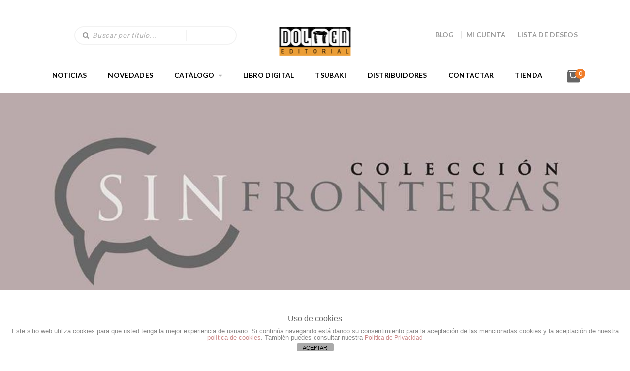

--- FILE ---
content_type: text/html; charset=utf-8
request_url: https://www.google.com/recaptcha/api2/anchor?ar=1&k=6LennXUoAAAAAE20ECgeUPRBT8UiPrvF2C-y76fa&co=aHR0cHM6Ly9kb2xtZW5lZGl0b3JpYWwuY29tOjQ0Mw..&hl=en&v=9TiwnJFHeuIw_s0wSd3fiKfN&size=invisible&anchor-ms=20000&execute-ms=30000&cb=xr82tlgzctrv
body_size: 48442
content:
<!DOCTYPE HTML><html dir="ltr" lang="en"><head><meta http-equiv="Content-Type" content="text/html; charset=UTF-8">
<meta http-equiv="X-UA-Compatible" content="IE=edge">
<title>reCAPTCHA</title>
<style type="text/css">
/* cyrillic-ext */
@font-face {
  font-family: 'Roboto';
  font-style: normal;
  font-weight: 400;
  font-stretch: 100%;
  src: url(//fonts.gstatic.com/s/roboto/v48/KFO7CnqEu92Fr1ME7kSn66aGLdTylUAMa3GUBHMdazTgWw.woff2) format('woff2');
  unicode-range: U+0460-052F, U+1C80-1C8A, U+20B4, U+2DE0-2DFF, U+A640-A69F, U+FE2E-FE2F;
}
/* cyrillic */
@font-face {
  font-family: 'Roboto';
  font-style: normal;
  font-weight: 400;
  font-stretch: 100%;
  src: url(//fonts.gstatic.com/s/roboto/v48/KFO7CnqEu92Fr1ME7kSn66aGLdTylUAMa3iUBHMdazTgWw.woff2) format('woff2');
  unicode-range: U+0301, U+0400-045F, U+0490-0491, U+04B0-04B1, U+2116;
}
/* greek-ext */
@font-face {
  font-family: 'Roboto';
  font-style: normal;
  font-weight: 400;
  font-stretch: 100%;
  src: url(//fonts.gstatic.com/s/roboto/v48/KFO7CnqEu92Fr1ME7kSn66aGLdTylUAMa3CUBHMdazTgWw.woff2) format('woff2');
  unicode-range: U+1F00-1FFF;
}
/* greek */
@font-face {
  font-family: 'Roboto';
  font-style: normal;
  font-weight: 400;
  font-stretch: 100%;
  src: url(//fonts.gstatic.com/s/roboto/v48/KFO7CnqEu92Fr1ME7kSn66aGLdTylUAMa3-UBHMdazTgWw.woff2) format('woff2');
  unicode-range: U+0370-0377, U+037A-037F, U+0384-038A, U+038C, U+038E-03A1, U+03A3-03FF;
}
/* math */
@font-face {
  font-family: 'Roboto';
  font-style: normal;
  font-weight: 400;
  font-stretch: 100%;
  src: url(//fonts.gstatic.com/s/roboto/v48/KFO7CnqEu92Fr1ME7kSn66aGLdTylUAMawCUBHMdazTgWw.woff2) format('woff2');
  unicode-range: U+0302-0303, U+0305, U+0307-0308, U+0310, U+0312, U+0315, U+031A, U+0326-0327, U+032C, U+032F-0330, U+0332-0333, U+0338, U+033A, U+0346, U+034D, U+0391-03A1, U+03A3-03A9, U+03B1-03C9, U+03D1, U+03D5-03D6, U+03F0-03F1, U+03F4-03F5, U+2016-2017, U+2034-2038, U+203C, U+2040, U+2043, U+2047, U+2050, U+2057, U+205F, U+2070-2071, U+2074-208E, U+2090-209C, U+20D0-20DC, U+20E1, U+20E5-20EF, U+2100-2112, U+2114-2115, U+2117-2121, U+2123-214F, U+2190, U+2192, U+2194-21AE, U+21B0-21E5, U+21F1-21F2, U+21F4-2211, U+2213-2214, U+2216-22FF, U+2308-230B, U+2310, U+2319, U+231C-2321, U+2336-237A, U+237C, U+2395, U+239B-23B7, U+23D0, U+23DC-23E1, U+2474-2475, U+25AF, U+25B3, U+25B7, U+25BD, U+25C1, U+25CA, U+25CC, U+25FB, U+266D-266F, U+27C0-27FF, U+2900-2AFF, U+2B0E-2B11, U+2B30-2B4C, U+2BFE, U+3030, U+FF5B, U+FF5D, U+1D400-1D7FF, U+1EE00-1EEFF;
}
/* symbols */
@font-face {
  font-family: 'Roboto';
  font-style: normal;
  font-weight: 400;
  font-stretch: 100%;
  src: url(//fonts.gstatic.com/s/roboto/v48/KFO7CnqEu92Fr1ME7kSn66aGLdTylUAMaxKUBHMdazTgWw.woff2) format('woff2');
  unicode-range: U+0001-000C, U+000E-001F, U+007F-009F, U+20DD-20E0, U+20E2-20E4, U+2150-218F, U+2190, U+2192, U+2194-2199, U+21AF, U+21E6-21F0, U+21F3, U+2218-2219, U+2299, U+22C4-22C6, U+2300-243F, U+2440-244A, U+2460-24FF, U+25A0-27BF, U+2800-28FF, U+2921-2922, U+2981, U+29BF, U+29EB, U+2B00-2BFF, U+4DC0-4DFF, U+FFF9-FFFB, U+10140-1018E, U+10190-1019C, U+101A0, U+101D0-101FD, U+102E0-102FB, U+10E60-10E7E, U+1D2C0-1D2D3, U+1D2E0-1D37F, U+1F000-1F0FF, U+1F100-1F1AD, U+1F1E6-1F1FF, U+1F30D-1F30F, U+1F315, U+1F31C, U+1F31E, U+1F320-1F32C, U+1F336, U+1F378, U+1F37D, U+1F382, U+1F393-1F39F, U+1F3A7-1F3A8, U+1F3AC-1F3AF, U+1F3C2, U+1F3C4-1F3C6, U+1F3CA-1F3CE, U+1F3D4-1F3E0, U+1F3ED, U+1F3F1-1F3F3, U+1F3F5-1F3F7, U+1F408, U+1F415, U+1F41F, U+1F426, U+1F43F, U+1F441-1F442, U+1F444, U+1F446-1F449, U+1F44C-1F44E, U+1F453, U+1F46A, U+1F47D, U+1F4A3, U+1F4B0, U+1F4B3, U+1F4B9, U+1F4BB, U+1F4BF, U+1F4C8-1F4CB, U+1F4D6, U+1F4DA, U+1F4DF, U+1F4E3-1F4E6, U+1F4EA-1F4ED, U+1F4F7, U+1F4F9-1F4FB, U+1F4FD-1F4FE, U+1F503, U+1F507-1F50B, U+1F50D, U+1F512-1F513, U+1F53E-1F54A, U+1F54F-1F5FA, U+1F610, U+1F650-1F67F, U+1F687, U+1F68D, U+1F691, U+1F694, U+1F698, U+1F6AD, U+1F6B2, U+1F6B9-1F6BA, U+1F6BC, U+1F6C6-1F6CF, U+1F6D3-1F6D7, U+1F6E0-1F6EA, U+1F6F0-1F6F3, U+1F6F7-1F6FC, U+1F700-1F7FF, U+1F800-1F80B, U+1F810-1F847, U+1F850-1F859, U+1F860-1F887, U+1F890-1F8AD, U+1F8B0-1F8BB, U+1F8C0-1F8C1, U+1F900-1F90B, U+1F93B, U+1F946, U+1F984, U+1F996, U+1F9E9, U+1FA00-1FA6F, U+1FA70-1FA7C, U+1FA80-1FA89, U+1FA8F-1FAC6, U+1FACE-1FADC, U+1FADF-1FAE9, U+1FAF0-1FAF8, U+1FB00-1FBFF;
}
/* vietnamese */
@font-face {
  font-family: 'Roboto';
  font-style: normal;
  font-weight: 400;
  font-stretch: 100%;
  src: url(//fonts.gstatic.com/s/roboto/v48/KFO7CnqEu92Fr1ME7kSn66aGLdTylUAMa3OUBHMdazTgWw.woff2) format('woff2');
  unicode-range: U+0102-0103, U+0110-0111, U+0128-0129, U+0168-0169, U+01A0-01A1, U+01AF-01B0, U+0300-0301, U+0303-0304, U+0308-0309, U+0323, U+0329, U+1EA0-1EF9, U+20AB;
}
/* latin-ext */
@font-face {
  font-family: 'Roboto';
  font-style: normal;
  font-weight: 400;
  font-stretch: 100%;
  src: url(//fonts.gstatic.com/s/roboto/v48/KFO7CnqEu92Fr1ME7kSn66aGLdTylUAMa3KUBHMdazTgWw.woff2) format('woff2');
  unicode-range: U+0100-02BA, U+02BD-02C5, U+02C7-02CC, U+02CE-02D7, U+02DD-02FF, U+0304, U+0308, U+0329, U+1D00-1DBF, U+1E00-1E9F, U+1EF2-1EFF, U+2020, U+20A0-20AB, U+20AD-20C0, U+2113, U+2C60-2C7F, U+A720-A7FF;
}
/* latin */
@font-face {
  font-family: 'Roboto';
  font-style: normal;
  font-weight: 400;
  font-stretch: 100%;
  src: url(//fonts.gstatic.com/s/roboto/v48/KFO7CnqEu92Fr1ME7kSn66aGLdTylUAMa3yUBHMdazQ.woff2) format('woff2');
  unicode-range: U+0000-00FF, U+0131, U+0152-0153, U+02BB-02BC, U+02C6, U+02DA, U+02DC, U+0304, U+0308, U+0329, U+2000-206F, U+20AC, U+2122, U+2191, U+2193, U+2212, U+2215, U+FEFF, U+FFFD;
}
/* cyrillic-ext */
@font-face {
  font-family: 'Roboto';
  font-style: normal;
  font-weight: 500;
  font-stretch: 100%;
  src: url(//fonts.gstatic.com/s/roboto/v48/KFO7CnqEu92Fr1ME7kSn66aGLdTylUAMa3GUBHMdazTgWw.woff2) format('woff2');
  unicode-range: U+0460-052F, U+1C80-1C8A, U+20B4, U+2DE0-2DFF, U+A640-A69F, U+FE2E-FE2F;
}
/* cyrillic */
@font-face {
  font-family: 'Roboto';
  font-style: normal;
  font-weight: 500;
  font-stretch: 100%;
  src: url(//fonts.gstatic.com/s/roboto/v48/KFO7CnqEu92Fr1ME7kSn66aGLdTylUAMa3iUBHMdazTgWw.woff2) format('woff2');
  unicode-range: U+0301, U+0400-045F, U+0490-0491, U+04B0-04B1, U+2116;
}
/* greek-ext */
@font-face {
  font-family: 'Roboto';
  font-style: normal;
  font-weight: 500;
  font-stretch: 100%;
  src: url(//fonts.gstatic.com/s/roboto/v48/KFO7CnqEu92Fr1ME7kSn66aGLdTylUAMa3CUBHMdazTgWw.woff2) format('woff2');
  unicode-range: U+1F00-1FFF;
}
/* greek */
@font-face {
  font-family: 'Roboto';
  font-style: normal;
  font-weight: 500;
  font-stretch: 100%;
  src: url(//fonts.gstatic.com/s/roboto/v48/KFO7CnqEu92Fr1ME7kSn66aGLdTylUAMa3-UBHMdazTgWw.woff2) format('woff2');
  unicode-range: U+0370-0377, U+037A-037F, U+0384-038A, U+038C, U+038E-03A1, U+03A3-03FF;
}
/* math */
@font-face {
  font-family: 'Roboto';
  font-style: normal;
  font-weight: 500;
  font-stretch: 100%;
  src: url(//fonts.gstatic.com/s/roboto/v48/KFO7CnqEu92Fr1ME7kSn66aGLdTylUAMawCUBHMdazTgWw.woff2) format('woff2');
  unicode-range: U+0302-0303, U+0305, U+0307-0308, U+0310, U+0312, U+0315, U+031A, U+0326-0327, U+032C, U+032F-0330, U+0332-0333, U+0338, U+033A, U+0346, U+034D, U+0391-03A1, U+03A3-03A9, U+03B1-03C9, U+03D1, U+03D5-03D6, U+03F0-03F1, U+03F4-03F5, U+2016-2017, U+2034-2038, U+203C, U+2040, U+2043, U+2047, U+2050, U+2057, U+205F, U+2070-2071, U+2074-208E, U+2090-209C, U+20D0-20DC, U+20E1, U+20E5-20EF, U+2100-2112, U+2114-2115, U+2117-2121, U+2123-214F, U+2190, U+2192, U+2194-21AE, U+21B0-21E5, U+21F1-21F2, U+21F4-2211, U+2213-2214, U+2216-22FF, U+2308-230B, U+2310, U+2319, U+231C-2321, U+2336-237A, U+237C, U+2395, U+239B-23B7, U+23D0, U+23DC-23E1, U+2474-2475, U+25AF, U+25B3, U+25B7, U+25BD, U+25C1, U+25CA, U+25CC, U+25FB, U+266D-266F, U+27C0-27FF, U+2900-2AFF, U+2B0E-2B11, U+2B30-2B4C, U+2BFE, U+3030, U+FF5B, U+FF5D, U+1D400-1D7FF, U+1EE00-1EEFF;
}
/* symbols */
@font-face {
  font-family: 'Roboto';
  font-style: normal;
  font-weight: 500;
  font-stretch: 100%;
  src: url(//fonts.gstatic.com/s/roboto/v48/KFO7CnqEu92Fr1ME7kSn66aGLdTylUAMaxKUBHMdazTgWw.woff2) format('woff2');
  unicode-range: U+0001-000C, U+000E-001F, U+007F-009F, U+20DD-20E0, U+20E2-20E4, U+2150-218F, U+2190, U+2192, U+2194-2199, U+21AF, U+21E6-21F0, U+21F3, U+2218-2219, U+2299, U+22C4-22C6, U+2300-243F, U+2440-244A, U+2460-24FF, U+25A0-27BF, U+2800-28FF, U+2921-2922, U+2981, U+29BF, U+29EB, U+2B00-2BFF, U+4DC0-4DFF, U+FFF9-FFFB, U+10140-1018E, U+10190-1019C, U+101A0, U+101D0-101FD, U+102E0-102FB, U+10E60-10E7E, U+1D2C0-1D2D3, U+1D2E0-1D37F, U+1F000-1F0FF, U+1F100-1F1AD, U+1F1E6-1F1FF, U+1F30D-1F30F, U+1F315, U+1F31C, U+1F31E, U+1F320-1F32C, U+1F336, U+1F378, U+1F37D, U+1F382, U+1F393-1F39F, U+1F3A7-1F3A8, U+1F3AC-1F3AF, U+1F3C2, U+1F3C4-1F3C6, U+1F3CA-1F3CE, U+1F3D4-1F3E0, U+1F3ED, U+1F3F1-1F3F3, U+1F3F5-1F3F7, U+1F408, U+1F415, U+1F41F, U+1F426, U+1F43F, U+1F441-1F442, U+1F444, U+1F446-1F449, U+1F44C-1F44E, U+1F453, U+1F46A, U+1F47D, U+1F4A3, U+1F4B0, U+1F4B3, U+1F4B9, U+1F4BB, U+1F4BF, U+1F4C8-1F4CB, U+1F4D6, U+1F4DA, U+1F4DF, U+1F4E3-1F4E6, U+1F4EA-1F4ED, U+1F4F7, U+1F4F9-1F4FB, U+1F4FD-1F4FE, U+1F503, U+1F507-1F50B, U+1F50D, U+1F512-1F513, U+1F53E-1F54A, U+1F54F-1F5FA, U+1F610, U+1F650-1F67F, U+1F687, U+1F68D, U+1F691, U+1F694, U+1F698, U+1F6AD, U+1F6B2, U+1F6B9-1F6BA, U+1F6BC, U+1F6C6-1F6CF, U+1F6D3-1F6D7, U+1F6E0-1F6EA, U+1F6F0-1F6F3, U+1F6F7-1F6FC, U+1F700-1F7FF, U+1F800-1F80B, U+1F810-1F847, U+1F850-1F859, U+1F860-1F887, U+1F890-1F8AD, U+1F8B0-1F8BB, U+1F8C0-1F8C1, U+1F900-1F90B, U+1F93B, U+1F946, U+1F984, U+1F996, U+1F9E9, U+1FA00-1FA6F, U+1FA70-1FA7C, U+1FA80-1FA89, U+1FA8F-1FAC6, U+1FACE-1FADC, U+1FADF-1FAE9, U+1FAF0-1FAF8, U+1FB00-1FBFF;
}
/* vietnamese */
@font-face {
  font-family: 'Roboto';
  font-style: normal;
  font-weight: 500;
  font-stretch: 100%;
  src: url(//fonts.gstatic.com/s/roboto/v48/KFO7CnqEu92Fr1ME7kSn66aGLdTylUAMa3OUBHMdazTgWw.woff2) format('woff2');
  unicode-range: U+0102-0103, U+0110-0111, U+0128-0129, U+0168-0169, U+01A0-01A1, U+01AF-01B0, U+0300-0301, U+0303-0304, U+0308-0309, U+0323, U+0329, U+1EA0-1EF9, U+20AB;
}
/* latin-ext */
@font-face {
  font-family: 'Roboto';
  font-style: normal;
  font-weight: 500;
  font-stretch: 100%;
  src: url(//fonts.gstatic.com/s/roboto/v48/KFO7CnqEu92Fr1ME7kSn66aGLdTylUAMa3KUBHMdazTgWw.woff2) format('woff2');
  unicode-range: U+0100-02BA, U+02BD-02C5, U+02C7-02CC, U+02CE-02D7, U+02DD-02FF, U+0304, U+0308, U+0329, U+1D00-1DBF, U+1E00-1E9F, U+1EF2-1EFF, U+2020, U+20A0-20AB, U+20AD-20C0, U+2113, U+2C60-2C7F, U+A720-A7FF;
}
/* latin */
@font-face {
  font-family: 'Roboto';
  font-style: normal;
  font-weight: 500;
  font-stretch: 100%;
  src: url(//fonts.gstatic.com/s/roboto/v48/KFO7CnqEu92Fr1ME7kSn66aGLdTylUAMa3yUBHMdazQ.woff2) format('woff2');
  unicode-range: U+0000-00FF, U+0131, U+0152-0153, U+02BB-02BC, U+02C6, U+02DA, U+02DC, U+0304, U+0308, U+0329, U+2000-206F, U+20AC, U+2122, U+2191, U+2193, U+2212, U+2215, U+FEFF, U+FFFD;
}
/* cyrillic-ext */
@font-face {
  font-family: 'Roboto';
  font-style: normal;
  font-weight: 900;
  font-stretch: 100%;
  src: url(//fonts.gstatic.com/s/roboto/v48/KFO7CnqEu92Fr1ME7kSn66aGLdTylUAMa3GUBHMdazTgWw.woff2) format('woff2');
  unicode-range: U+0460-052F, U+1C80-1C8A, U+20B4, U+2DE0-2DFF, U+A640-A69F, U+FE2E-FE2F;
}
/* cyrillic */
@font-face {
  font-family: 'Roboto';
  font-style: normal;
  font-weight: 900;
  font-stretch: 100%;
  src: url(//fonts.gstatic.com/s/roboto/v48/KFO7CnqEu92Fr1ME7kSn66aGLdTylUAMa3iUBHMdazTgWw.woff2) format('woff2');
  unicode-range: U+0301, U+0400-045F, U+0490-0491, U+04B0-04B1, U+2116;
}
/* greek-ext */
@font-face {
  font-family: 'Roboto';
  font-style: normal;
  font-weight: 900;
  font-stretch: 100%;
  src: url(//fonts.gstatic.com/s/roboto/v48/KFO7CnqEu92Fr1ME7kSn66aGLdTylUAMa3CUBHMdazTgWw.woff2) format('woff2');
  unicode-range: U+1F00-1FFF;
}
/* greek */
@font-face {
  font-family: 'Roboto';
  font-style: normal;
  font-weight: 900;
  font-stretch: 100%;
  src: url(//fonts.gstatic.com/s/roboto/v48/KFO7CnqEu92Fr1ME7kSn66aGLdTylUAMa3-UBHMdazTgWw.woff2) format('woff2');
  unicode-range: U+0370-0377, U+037A-037F, U+0384-038A, U+038C, U+038E-03A1, U+03A3-03FF;
}
/* math */
@font-face {
  font-family: 'Roboto';
  font-style: normal;
  font-weight: 900;
  font-stretch: 100%;
  src: url(//fonts.gstatic.com/s/roboto/v48/KFO7CnqEu92Fr1ME7kSn66aGLdTylUAMawCUBHMdazTgWw.woff2) format('woff2');
  unicode-range: U+0302-0303, U+0305, U+0307-0308, U+0310, U+0312, U+0315, U+031A, U+0326-0327, U+032C, U+032F-0330, U+0332-0333, U+0338, U+033A, U+0346, U+034D, U+0391-03A1, U+03A3-03A9, U+03B1-03C9, U+03D1, U+03D5-03D6, U+03F0-03F1, U+03F4-03F5, U+2016-2017, U+2034-2038, U+203C, U+2040, U+2043, U+2047, U+2050, U+2057, U+205F, U+2070-2071, U+2074-208E, U+2090-209C, U+20D0-20DC, U+20E1, U+20E5-20EF, U+2100-2112, U+2114-2115, U+2117-2121, U+2123-214F, U+2190, U+2192, U+2194-21AE, U+21B0-21E5, U+21F1-21F2, U+21F4-2211, U+2213-2214, U+2216-22FF, U+2308-230B, U+2310, U+2319, U+231C-2321, U+2336-237A, U+237C, U+2395, U+239B-23B7, U+23D0, U+23DC-23E1, U+2474-2475, U+25AF, U+25B3, U+25B7, U+25BD, U+25C1, U+25CA, U+25CC, U+25FB, U+266D-266F, U+27C0-27FF, U+2900-2AFF, U+2B0E-2B11, U+2B30-2B4C, U+2BFE, U+3030, U+FF5B, U+FF5D, U+1D400-1D7FF, U+1EE00-1EEFF;
}
/* symbols */
@font-face {
  font-family: 'Roboto';
  font-style: normal;
  font-weight: 900;
  font-stretch: 100%;
  src: url(//fonts.gstatic.com/s/roboto/v48/KFO7CnqEu92Fr1ME7kSn66aGLdTylUAMaxKUBHMdazTgWw.woff2) format('woff2');
  unicode-range: U+0001-000C, U+000E-001F, U+007F-009F, U+20DD-20E0, U+20E2-20E4, U+2150-218F, U+2190, U+2192, U+2194-2199, U+21AF, U+21E6-21F0, U+21F3, U+2218-2219, U+2299, U+22C4-22C6, U+2300-243F, U+2440-244A, U+2460-24FF, U+25A0-27BF, U+2800-28FF, U+2921-2922, U+2981, U+29BF, U+29EB, U+2B00-2BFF, U+4DC0-4DFF, U+FFF9-FFFB, U+10140-1018E, U+10190-1019C, U+101A0, U+101D0-101FD, U+102E0-102FB, U+10E60-10E7E, U+1D2C0-1D2D3, U+1D2E0-1D37F, U+1F000-1F0FF, U+1F100-1F1AD, U+1F1E6-1F1FF, U+1F30D-1F30F, U+1F315, U+1F31C, U+1F31E, U+1F320-1F32C, U+1F336, U+1F378, U+1F37D, U+1F382, U+1F393-1F39F, U+1F3A7-1F3A8, U+1F3AC-1F3AF, U+1F3C2, U+1F3C4-1F3C6, U+1F3CA-1F3CE, U+1F3D4-1F3E0, U+1F3ED, U+1F3F1-1F3F3, U+1F3F5-1F3F7, U+1F408, U+1F415, U+1F41F, U+1F426, U+1F43F, U+1F441-1F442, U+1F444, U+1F446-1F449, U+1F44C-1F44E, U+1F453, U+1F46A, U+1F47D, U+1F4A3, U+1F4B0, U+1F4B3, U+1F4B9, U+1F4BB, U+1F4BF, U+1F4C8-1F4CB, U+1F4D6, U+1F4DA, U+1F4DF, U+1F4E3-1F4E6, U+1F4EA-1F4ED, U+1F4F7, U+1F4F9-1F4FB, U+1F4FD-1F4FE, U+1F503, U+1F507-1F50B, U+1F50D, U+1F512-1F513, U+1F53E-1F54A, U+1F54F-1F5FA, U+1F610, U+1F650-1F67F, U+1F687, U+1F68D, U+1F691, U+1F694, U+1F698, U+1F6AD, U+1F6B2, U+1F6B9-1F6BA, U+1F6BC, U+1F6C6-1F6CF, U+1F6D3-1F6D7, U+1F6E0-1F6EA, U+1F6F0-1F6F3, U+1F6F7-1F6FC, U+1F700-1F7FF, U+1F800-1F80B, U+1F810-1F847, U+1F850-1F859, U+1F860-1F887, U+1F890-1F8AD, U+1F8B0-1F8BB, U+1F8C0-1F8C1, U+1F900-1F90B, U+1F93B, U+1F946, U+1F984, U+1F996, U+1F9E9, U+1FA00-1FA6F, U+1FA70-1FA7C, U+1FA80-1FA89, U+1FA8F-1FAC6, U+1FACE-1FADC, U+1FADF-1FAE9, U+1FAF0-1FAF8, U+1FB00-1FBFF;
}
/* vietnamese */
@font-face {
  font-family: 'Roboto';
  font-style: normal;
  font-weight: 900;
  font-stretch: 100%;
  src: url(//fonts.gstatic.com/s/roboto/v48/KFO7CnqEu92Fr1ME7kSn66aGLdTylUAMa3OUBHMdazTgWw.woff2) format('woff2');
  unicode-range: U+0102-0103, U+0110-0111, U+0128-0129, U+0168-0169, U+01A0-01A1, U+01AF-01B0, U+0300-0301, U+0303-0304, U+0308-0309, U+0323, U+0329, U+1EA0-1EF9, U+20AB;
}
/* latin-ext */
@font-face {
  font-family: 'Roboto';
  font-style: normal;
  font-weight: 900;
  font-stretch: 100%;
  src: url(//fonts.gstatic.com/s/roboto/v48/KFO7CnqEu92Fr1ME7kSn66aGLdTylUAMa3KUBHMdazTgWw.woff2) format('woff2');
  unicode-range: U+0100-02BA, U+02BD-02C5, U+02C7-02CC, U+02CE-02D7, U+02DD-02FF, U+0304, U+0308, U+0329, U+1D00-1DBF, U+1E00-1E9F, U+1EF2-1EFF, U+2020, U+20A0-20AB, U+20AD-20C0, U+2113, U+2C60-2C7F, U+A720-A7FF;
}
/* latin */
@font-face {
  font-family: 'Roboto';
  font-style: normal;
  font-weight: 900;
  font-stretch: 100%;
  src: url(//fonts.gstatic.com/s/roboto/v48/KFO7CnqEu92Fr1ME7kSn66aGLdTylUAMa3yUBHMdazQ.woff2) format('woff2');
  unicode-range: U+0000-00FF, U+0131, U+0152-0153, U+02BB-02BC, U+02C6, U+02DA, U+02DC, U+0304, U+0308, U+0329, U+2000-206F, U+20AC, U+2122, U+2191, U+2193, U+2212, U+2215, U+FEFF, U+FFFD;
}

</style>
<link rel="stylesheet" type="text/css" href="https://www.gstatic.com/recaptcha/releases/9TiwnJFHeuIw_s0wSd3fiKfN/styles__ltr.css">
<script nonce="4yTp5ZTIK6cUF-o7351fbA" type="text/javascript">window['__recaptcha_api'] = 'https://www.google.com/recaptcha/api2/';</script>
<script type="text/javascript" src="https://www.gstatic.com/recaptcha/releases/9TiwnJFHeuIw_s0wSd3fiKfN/recaptcha__en.js" nonce="4yTp5ZTIK6cUF-o7351fbA">
      
    </script></head>
<body><div id="rc-anchor-alert" class="rc-anchor-alert"></div>
<input type="hidden" id="recaptcha-token" value="[base64]">
<script type="text/javascript" nonce="4yTp5ZTIK6cUF-o7351fbA">
      recaptcha.anchor.Main.init("[\x22ainput\x22,[\x22bgdata\x22,\x22\x22,\[base64]/[base64]/[base64]/[base64]/cjw8ejpyPj4+eil9Y2F0Y2gobCl7dGhyb3cgbDt9fSxIPWZ1bmN0aW9uKHcsdCx6KXtpZih3PT0xOTR8fHc9PTIwOCl0LnZbd10/dC52W3ddLmNvbmNhdCh6KTp0LnZbd109b2Yoeix0KTtlbHNle2lmKHQuYkImJnchPTMxNylyZXR1cm47dz09NjZ8fHc9PTEyMnx8dz09NDcwfHx3PT00NHx8dz09NDE2fHx3PT0zOTd8fHc9PTQyMXx8dz09Njh8fHc9PTcwfHx3PT0xODQ/[base64]/[base64]/[base64]/bmV3IGRbVl0oSlswXSk6cD09Mj9uZXcgZFtWXShKWzBdLEpbMV0pOnA9PTM/bmV3IGRbVl0oSlswXSxKWzFdLEpbMl0pOnA9PTQ/[base64]/[base64]/[base64]/[base64]\x22,\[base64]\\u003d\x22,\x22XH7Dr8OuV8Orw7nCmH4WJAbDlCPDl8Kfw6XCvsOXwqHDvSk+w5DDr37Cl8Okw78owrjCoQxKSsKPI8KYw7nCrMOfPxPCvExHw5TCtcOswrlFw4zDgF3DkcKgbxMFIjwQaDs2ScKmw5jCjU9KZsObw7EuDsK8RFbCocOlwrrCnsOFwpVsAnIbD2o/djx0WMOqw7Y+BD/CocOBBcOMw6QJcHfDvhfCm2DCscKxwoDDqFl/VFotw4dpEibDjQt2woc+F8KMw5PDhUTCicOXw7FlwrDCp8K3QsKJcVXCgsO3w7nDm8OgacOQw6PCkcKvw50XwrQfwqVxwo/CmsOWw4kXwrTDncKbw57Cqh5aFsOiUsOgT0/DjncCw7bCmmQlw6DDqTdgwroIw7jCvz7DpHhUOMKuwqpKDMOMHsKxJcKhwqgiw73CigrCr8O/AlQyGRHDkUvCjSB0wqRNY8OzFER7c8O8wr/Crn5QwoRowqfCkAl0w6TDvWM/YhPCpcOtwpw0UMOyw57Ci8OjwpxPJXfDgn8dImIdCcODL3NWfWDCssOPeC1obmxzw4XCrcOLwpfCuMOrXX0ILsKtwqg6wpYhw73Di8KsHjzDpRFNd8OdUDTCjcKYLinDsMONLsKWw4lMwpLDowPDgl/CoSbCknHCukfDosK8DA8Sw4NLw5QYAsK8UcKSNy9uJBzCtj/DkRnDsEzDvGbDtsKpwoFfwpnCmsKtHF/DtirCm8KVIzTCm33DpsKtw7ktFsKBEG0Dw4PCgF3DhwzDrcKIY8OhwqfDsy8GTl3CsjPDi0LCtDIARxrChcOmwqQrw5TDrMKTVw/CsTd0KmTDsMKSwoLDpkDDhsOFETnDncOSDEZlw5VCw5vDv8KMYUjClsO3Oxw6QcKqASfDgBXDm8OQD23ChyMqAcKawonCmMK0fsOMw5/CuiRNwqNgwpNDDSvCu8ONM8KlwrpDIEZeGytqKMKTGChgeD/DsTV9AhxdwqDCrSHCscKOw4zDksOBw6odLArCssKCw5E0fiPDmsOsXAl6wrIWZGp/JMOpw5jDicKjw4FAw7sXXSzCqXRMFMK5w5dEa8Kkw6oAwqBSfsKOwqAeKR80w4hgdsKtw650wo/CqMKgCE7CmsKzRDsrw4M8w71PfRfCrMObDk3DqQgZFiw+dAwIwoJdfiTDuCPDt8KxAxJpFMK9HsK2wqV3URjDkH/CklYvw6MiZGLDkcOwwrDDvjzDq8OUYcOuw5EzCjVqHg3DmjJcwqfDqsOwFSfDsMKeIhR2N8O0w6HDpMKBw7HCmB7CoMOqN1/Co8Kiw5wYwoLCgA3CkMO6LcO5w4YINXEWwoDCsQhGXjXDkAw2TAAew4MHw7XDkcOiw6sUHAE9KTkrwqrDnU7CoV4qO8KZNDTDicOIfhTDqjnDvsKGTBJTZcKIw67Dglo/[base64]/[base64]/[base64]/CjQDCssOVwrHDhVlOUWbChcO+w6PCjcOBw4DCqAlAworDl8O3w7NWw7srwp1VGFEGwprDj8KOIhPCu8OmBWnDjkrCkcOuHU8pwqkpwoldw6t1w5XCiw1Ww400dcO/w7ERwovDlgZ7dcOWwrrDvcObJMOqVgxUKFcRUXPCtMOLHMKqHcOKw51yT8OyHcKoYcOdQsOQwpLCvyvCnBNuG1vCosKmUm3DpsOVwobDn8OAUHbCncOVcnUBa3/DgHllwoXCssKoW8OJWcOZw4DDug7Cm04Bw6jDosK6AArDvR0OCxvCtW4cEiZJZivDhHB2w4MjwosnKFdew7wxbsKpecKMccO5wr/CscOxwpDCpXzCuCtvw7Vhw4sdMhfCiVLCq1YkHsOqw64/[base64]/DgD0/w5UfdsKLQMKqHcKHwpwUw7nClx55w64Yw6caw7YHwoxkWsKUBnN9wolZwo5PISbCqMOpw57CvCEow4xxU8Orw7rDtsKrcRN8w5rCu2zCtg7DlMKveyIYwp/CvU41w4DCkyl+bWvDucO0wqobwrHCjcO7wqcLwqUyO8O6wobCv13CnMORwoTCrsObwqptw7UgPSDDgh1vwqZww7dGIz7CtQUdOsKkZDo7cSXDs8K2wpfCkVfCj8O/w5ZxMcKsKMKCwokMw7DDgMOaf8KIw6Qyw7QWw5BnS3rDpzpLwpMAw6JvwrHDtsOuEsOiwp7DqGotw7Y9XcOARFvCtzhkw4UPCmtqw6XCqn50dMK6aMOzW8KOFsKtSE3CsxbDoMOeGsKsAizCqX7DscOpEsOZw5dFUcOGfcKzw5nCnMOYwrcWecOgw73DoC/CusOJwqLDscOKakgpHynDuWzCuAQjA8K2GCXCrsKBw44IKisowrXChsOzXxrCulBdw4rDjBFIcsKrSMOIw5UXw5JXVSgxwojCoCDCvcKVHDdUfhsGI2HCtcK5WjjDnm/CukU7d8Kuw5XChcKIJjFMwos7wp3CgR05R2DCvkkYwodZwoJpbHwgN8O0wrLCnsKXwp5NwqTDj8KMAA/ClMOPwrd+wr7Cv2zCt8OBPz7Cs8K0w6dcw54ywpTClMKawp8bw4rCkkTDpsO0w41jazrDr8K7PGTDgnMgWVDCt8O2dsKRa8O+woR/OcOFw75URzRcORbDslwSM0tcw5N8D0hVdCkaD2U8w4Nsw78Xwptpwp/Clg4ww7YNw6wiQcOuw5MpLMKEPMOOw5oqw7RNZQl9wohGU8Kvw5g+wqbDuktKwr5yQsK6IQd9wpTDrcOACMKFw78qMggtL8KrC3DDuBlbwpTDpsOvOWnDgD/CmMOTDcKaZcO6S8O4woTCklZkwo42wobDin3Ct8OKF8KzwrLDmMOIw58Kwp1fw6s6FhXCkcKyJ8KuAsOIe1TDmATDvsKRw6nDoFoewpdfw7fDqMOhwrRhwr7CkMOfa8KzX8O8HcK7TC7Cg3New5XDkVtsCg/CgcOkBXpZNMKcNcKWw5Iycy7DmcOxAMO7Xx/Dt3fCscKyw6fCvGdfwrgUwp5dw5DDmxXCpMKDMzM8woo0wrzDj8K8w6zCrsK7wpJ4w7PCkcKbw43Dq8O1wq7Doh/DlFteA2thwoHDt8KYwq82XXIqcCDDhS0UM8KLw7Mfw7TCgcKOw4fDu8Khw4Unw7VcFsO3wo9FwpVrC8K3wovCuiPDjsOFw67DqMOYMsKuc8OUw4gZLsOUAcOsUnjCvMOiw6rDoj7CjcKQwohLwoLCosKTw5vCsnVpw7PDjMOJBsKEVcO/O8O9EsO+w7VnwpbCisOdw4nCvMOAw4PDhcK1acKpw5M8w5drAMK2w6srwqDDuSMFBXY4w6VTwohZICQmb8OswpvDlMKjw5LDgwTCmh82BMO0fsO6aMOYw7TCnMO/XErDpWlpZizDg8OWbMOSG11YU8OTOQvDjMO8W8KGwqTCjsOfKMKKw4bCumrDqgLCrUPCqsO9wpDDksKyE3kRH1d3Fw7CtMOuw7zCssKowpbDt8OJasK2FCozOy4vwqw0UcO9ACXDq8KRwr8jw6/Cin4sw5bCssKUwpbCiz3DrMOkw7fDn8OKwr1WwqxtHMKdwrbDsMKFO8OtEMO5wrLCmsOYMl3CuhTDllrCoMOnw4xRJnxsL8Opwo41D8OYwpTDq8OCRBzDgsOTX8Ohwp/[base64]/[base64]/DnMKsGsOrSFxPdAh0VkdWf8O4YsKvwprCgsKwwq4nw4TClsOcwoZiZ8OAMcOsK8Ofwossw5nCtsK5wo/CtcOCw6IwFW3DuV3DhMKHCmLCvcKxw73DtRTDmWzCpsKiwrJZJsOAU8Ojw4DCkijDsCVewo/DgMOOasOww5jDuMOcw7t/[base64]/[base64]/DrcKtwp06aCEZw4pvwpfDhMOow40gwqsYwo7Cmhg3w65pw7Fjw5Y/w6x2w6HChcKAPWnCuU9WwrB/KDMzwoPDnMOABcK2HmjDtsKBcMKXwrzDn8KRIMK3w43CmcODwrhgw60aLcKgw44AwrMHPG5ZanguBMKMQmbDu8K7f8OTWMKZwqsnw4d/[base64]/[base64]/Dj8KjFsOHw6XDunfDhsOzdsOYGW0nw7LCqMOROQ8Ca8KAci8dwpMCwpwDwoYxa8O5D3LClMKgw5o+TsKgZh1+w7UCwrPClxwLX8OtDkbCicK8N0bCscOsD11xwoZOw6gSccOqw6/CosOIf8O8YzRYw7rDs8OBwq4LbcKCw40pw7XDs31hA8OlKDXDsMK1LgzDpjTDtl7Ch8Otw6TDusKRNGPChcOxFVQdwrMPUDJlw55ae3XCrkPDpygxaMKLHcKqwrPDl1nDkMKPw5jDgnvCsizDsn/DpsKSw4Ztwr8TH2IAO8KOwofCrBvDu8ORwobCohVRAxdGSj/DtnxWw5bCrBtuwoE2CXrDm8KGw7bDkMK9VmfCplDDgcK1I8KvJnkmw7nDscOAwp/[base64]/T8KhwpkRw7/Dj8OJLsOpYgLDuw0vwogHU8Kyw5nDnMKQwrIewoZXMHrCqzrCoDrDonXCtQVTwqYjGT05Ej9ow4w3CMKRwp3DgF3DpMO/UXzCmw3Doy3DgElsbRwiRSlyw6Z0NcOjfMO9w60Gb1/Ci8KKw7DDoTnDq8OwCyISK2jDssK5wqI4w4JswqLDpm9tZcKEH8OFWXPCgikVw4zDsMKtwocVwpkZccOBw7Maw7sawrlGV8Khw6/[base64]/wo0TZ0rDgsOdw7LCtcOrw655wpVjXVjDiSDChRXCicORw7vCgi8nZsKxwr3DoXtWczbCgAV2wohOM8KpRXR6bmjDj2gdw4xewqHDqwnDmQEHwopeNWbCs3nDk8OdwrBcWGTDjMKdwovDusOVw5R/[base64]/Dl8KowpY+TcOSO8Knw6wRw7cSCsKewr7DrSvDpBzCicO+cAXCmcKDFcKbworCpnBeP3HDqTPCnsOXwpJlJMKRbsK/[base64]/Diw3Dv8OQWsOsMjTCucOdSDnCqMKhw5pbwonCpMO1wrcnDxPCp8KtZSY6w77Clh9Dw4LDsBVbalN6w4pSw65NacO/NWjChkjDpMOAwpbCr19mw7nDhcK+w4HCvcOaQMO0W2/CjMOKwprCnsOdw7VJwrnCowgCclR8w5zDp8K6BwY0M8Kew7tZVkTCrcOjC0/Cq1tCwrwwwo1Dw7FPFiszw6DDrcOjEjzDozFuwq/[base64]/[base64]/NcKQZilEw5PDqxfDvcKCamApMcOtwqjDoTclwrDDmcODw6h4w6HDpwZwMcKRFsOABjPCkMOxaEpTw54AXMOXXE7DlFUpwrYtwrRqwpR6SBLCgDXCjXTDiSvDmnfCgcOgDDhzeTs7w7rCqmcyw57CgcOYw6Yjw53DpcOiTVcDw61NwqBResKvfnvClWbDmcK/[base64]/CuMKHw6Q6QsKUKcO5XMKFH3Ruw6AJw5vCksOjw7jChVvDuR5IOD0Gw77CggEMw75VFMKDwp9xSMOlMCFcanwgTsO6wobCmiYXCMKawpdwRMOuXMK8wobDnSYcw5HCkMOAwotEw5NGecOjwpjCtTLCr8KvwpfDmsO8VMKxUAnDo1bCojXDtMOYwpnCi8KlwppOwo8Xwq/CqU7Ch8OYwpDCqWjDpsK8CUgSwqM1w7U2CsKVwrJMesKEw7vDmXXDt3nDiwUgw412wpjDhhTDlMOScsOVwrDCncKtw6UTFQTDpyZnwqt5wrllwoJLw4R/FsKGAgfCncO3w4HCmsKIY0prwoV0aDRow4vDj1vCtmEvSsOvFgDDvUvDoMOJwpjDnS5Qw5XCi8KDwqwZfcKVw7zDojjDjXjDujIGwrLDmzTDlSoUI8OlS8KdwrDDuifDpT/DjsKHwr0DwqhSGMOSwocYwrEBRMKOw6IoL8O6EHxuHMO0I8OaVRxrwoENw7zCicOpwqAhwprCtzDDjSpQYQ7CpRLDmcK1w4lsw5jCjyTCkm5gw4LCpsOew7XCswxOwpfCoCbDjsOhSsKkwqzDs8KYwq/[base64]/DvsO/A8OtV3PCtGZtGsKXwrLCsxsVw6/DkA3DocOoX8KfE2Y/e8KVwqgzw54kbcOQd8K2OyTDl8KlRCwLwq3CmURwBMOFwrLCq8Orw4rDosKEw5pQw7g8wo9Ow7tMw6zCskZMwqtyFCzCt8OHMMOQwrdDw4/Dshglwqddw4fCr2nDvxzDmMKLwrN6fcOuZ8KeQy3CrsKMCMKrwrtMwpvDqVVtw6sPAkHCjRlUw55XYgBDGlzDt8KXw73Dl8OzI3FfwoTCuRAaQsOOQzFww7stwpPCnUDDpknDjV/DocOswr8AwqoMwp3Co8O1GMO3eT3CjcK9wqYcw4RLw7lNw5YRw4kkwodXw5klDVNYw6d7BmUMbiLCgH45w7nDhsK6w77CtsOOTcOGHMOxw60LwqBLdUzCqzgVFF5bwobDoSkuw7/Dm8Kdw443cQ1wwrzClcOgY1/ChcK+B8KZCCDCtDQdORbCmMOGNXh8RMKRa23Di8KJNMKDPyPCtmgwwojDh8K4PcOjwrbClzjDtsKmFULCrG8Ew5xcwqRuwr10S8OWPXABfwI/w6USLjPDtMKEY8KEwrXDmsKVwqB5BmnDs07DvX9acg3DocOuMMKrwrcee8KcFsKhasK2wp09VwczUCTCjcK5w5tpwrvCucKywqwrwqdXw4ZFOsKfw6gwV8Kbw6A5Q0HDqwEKCA/CtX3CpBs+w5fCtSrDlMOFw6rCvhMoYcKSTGMreMOUccOEwq/ClsOFw5ctw6XClMOgVkjCgHBEwprDkE15ccOlwrlzwozCjAvDm3JgdB8Zw7bDlMODw5w1w6Mqw4/DicK5GzHDp8KzwrQhw49wPcO3VibDrMOUwoLCrMOrwoDDoF8Nw7nCnBQ/wr9LWRzCuMKxCiBfBCM4IMONScO9Gmx9AMK3w4LDlUNcwpAoMWfDj1Zcw4DDq1bDhcKdMTJ/w6vCv1NTwrjCuCt+Y1/DpB7CgjzClMKLwqjDk8O3S33DhiPDlMOAHxNpw5bCnlsMwrAYdsKCbcOeahZSwrlvRMKHNFYVwpgOwqPDucO2P8KiXVrCjzDCuQzDjzXDjMKRwrbDscOmw6JpBcO/fXVFZ3kxMD/Cj3nDnifCtljDtXRZBsK0I8OEw7fChh7DpCPDlsKmQBLDqsKYPsOJwr7DssK+csOJGcKuw58xYltpw6fDrXzCkMKVw4jCnz3ClFPDpwoXw4TCm8O7w5MXV8Kow4PCti3DosO1MAbDksO7w6A4HhtwHcKGEWZMw799QcOSwo/[base64]/[base64]/DnRvCv3wBwoQLwqbDs8KbVsKOwoU2w5VlWMOUw6Z+wp42w4/DjEjDjcKrw51cDzVJw4J1MQzDkCTDpE1eMlxtwqFUWVYFwpQ1IcKneMKrwonCqUvDs8Kfw5jDv8KEwptoQC7Cq0ZawoQDPcOewofCk1hGKGrCr8KDO8OwCApxw4HCsknCvElaw71Fw7/ChsOfTjd5Ak9Ta8Opb8Kob8KEw5zChMOYwo8YwrEDVRDCs8OBOAZGwrvDpMKmczUna8KWDn/CiXxVwqwuEsKCw5M3wrM0HlxJJSAQw5JTM8K/w77DhDExWSnCvcO6TkXCmMK0w5dUM05vAXXDvF3CqcKZw6/DosKmKsOVw60mw6fCqcKVD8KXXsKxHGRQw5UNJMKDwpAyw4PCrg/Dp8KcYsKZw7jCm0jDuTnDv8KHSVJwwpEeWx/CskPDuR3ChsK1C3RiwrvDpWvCkcO2w77Dh8KxDyISecKdw4nDnT7Dj8OWCnd0wqNewp/DsHHCtChQCsKjw4nChMO8b3vDssOBWwnDq8KQaC7ChsKaG3nCnzgsCMKUGcOewrXDlsOfwr/DsGrDscK/wq9pBcOlwqV8wpTCrlvClHfCnMK0Gg7DowfCh8O1NGrDlsOuw6/DuW5sG8ObYCfDs8KKdMOze8K9w5IZwpdVwp3CkcKZwqbClMKSwpgMwqvCjMOrwpPCrXLDpndKBihuRjJUw6AKIcOdwo1XworDsEokI3bCh1Apw7c3w5N9w7bDtQfChG06w4HCsHkSw5/DmgLDt2BFwo1Aw7dfw55IbC/[base64]/CimYqEMOiw7rCssOtYMKvSBjDmgJvw70Kw4nCmcKyTxhbw7jDqMOvJErDt8OUw67CsF3ClsKQwrUmasKNw6kdVRrDmMKvwq/DigPCnRTDk8OrKCbCsMOwBSXCv8Khw4Fmw4PCiCcFw6PDrHHCoyrDs8OqwqHClFZ5wrjDrcKww7LDjS7CgcKqw7/DosOUd8KNJjQVAMO1GG5bLHJ4w5lzw6DCqwTDmVbCgcOSCSLDmxPCtsOuU8Khw5bClsKvw7UQw4fDm0rDrkwPVSMxw6LDhALDrMOCw5fCiMKkXcOcw5koGChCw4IoNgF8JiBLMcONJVfDmcOJbgM4w5M7w63Dr8KrUsKyXDDCpjVvw5FUHFLCiCM/esOVwrrDlWbCmkQmXcO1fFRiwojDiHkjw5cpEsKWwo3CqcORDsOzw6jCmFTDtk5fwr1owpbDk8OywpVqWMKsw5DDgcONw64xO8OvesOGLEPCmA7CrMKaw5BLSMOYHcOvw7YlCcK/w53CrH8Cw6bDmA3Dqik4Ggt7wpExZMKSw7PDgH7DjsKAwqLDpAgkJMO7WsKbOHzDuzXCgDY0CAvDjE13M8OfEFDDicODwpZLCH3Cpl/[base64]/ClALCnCUzD8O4PSsjw55zwqfDm8Kcw7DDgcKvaTR6w7DDnhQLwo4ifGYFSjLCmUHCj3/[base64]/DmmRhb8OIw6kPfcOewrHCpRE3w7XCkcKRWgZkwqs5bMO3M8K7wptqL0DDmURZd8OSPhfDgcKBIcKFXHHCgW7DusOIRRBNw45rwrXDjwfCiRHCqxzCu8ONwpLCgsOFPsO7w5lFCcO/w6JRwq10Z8O+FjPCty08w4TDgsOCw6PCtUvCkE3CjR8TbcOgbsK8VC/[base64]/DkMOdZMOww6IDworDnQrDokHDncKzeBPDpsOsAMKbw4/DnENUJXHDvMOEYFrDv1tiw6XDpcKTUnnDn8KZwqcDw6wlYcKkJsKHfnTCilDCjj0Hw7VzfXvCjMKww5PCg8OPw4HCnsOVw6s7wqtAwq7CqcK7w47CncO0w4Iuw5/CoUjCiixpworDrcOyw5/CmsOowr/DosOuOmHCtMOqYEUjdcKhDcKsKzPCiMKzw7N5w6HCs8OnwpHDtCsCFMKdPsOiwrrCh8KFbiTCgBwGwrLDosK8wqTCn8KDwokmw75YwrvDg8OKw4rDpMKtP8KBShTDkMKfK8KsXF7Dl8KnT0XClMOfZ1PCrcKuRMOYasOnwqoow4wTwpVLwr/DjifCusO0C8K6wqjDvVTDmyZgVFbCv09NbnPDl2XCoFjDnW7DhcKjw4cyw6jDk8OQwq4Uw4odW0wdwoAQFMOURsO2IcKEwqEDwq8xw57CkjfDjMKQUcOwwrTCpcKAw7h0HDPCuhHCg8Ohwr7CoScbSH1bwopDK8KTw7hCY8O/[base64]/DtcK4CUNgw7LClmB5bsK8w5fCkcO9DsO6woYyLcOPLMKpeWhBw5EnAcO3w6rCrwrCqsOISTsLTmIaw63Cvj1WwqjDkkBXRcOmwqp9SMKVw4vDhkrCiMO6wqXDq1paKDfCt8KdPl/DrUJII33DqMOlwpDDjcOJwpPCpT3CsMKxBD3CssK7wroVwrbDuEFPw68OEcOhVMKzwrXDhsKAIEdDw5vDqQ4YdBwhU8OYw4YQT8OxwqfDmkzCnkQvb8KVRUDCncObwr/DgMKKwo3Dv21bfToMQgB4BMKbw5tZWFvDncKdBMKkfjnCjwnCkjvCi8OOw7PCpSjDrMOEwpbChsObOsOTF8OrMErCiWAEY8KnwpDDucKswprDtcKWw51pw6dfw4HDlMKZYMKqwpbCgWjCl8KcPXnDhMO0w7gzYgPCrsKKHcOuDcK3w5HCo8K9QkvCpkzClsK/w5ANwrhCw7lfVmcLIzFywrfCjjzDiB54bBtIw4YDVBJyRMO/[base64]/DvU3CpRs7NMOFw5MOA8K6w4suwrDDoMOVLz/Dg8KMXzjCs0HClMKcOsO6w5TCo2I7wrDCncOLw7fDlMKZwpXCpGVgHcKhIwtsw47CvMOkwpbDvcODw5nDhcKnw4Nww4x8WMOvw5/[base64]/CnTFfEcOtCMKpcGnDpBnDjFsSOcKFw7bDgMKCw5xIN8O7X8KSwr3CpsK0dVPDtMOhwpINwr9+w4DCvMOLZWbCmcKGKsKrw6nCvMKbw7kvwp4eWjDDjsODU27Cqi/CsVYFZGRYXcOKwrbCmVNPawjDscKAUsOPIsOTS2Q8eBkrEi/DkzfDhcKywo/CpsK3wpM4w6PDnRfDuhrDpD/DsMOUw4PCjsKhwpo4wrd9LjNCfmRfw7HDr3rDkADCpiXCuMKAHCF9XVZywrwBwrEIVcKCw4EhRXrCisKMw5rCr8Ked8OQacKbw7TCrMK0woDDvTLCk8Ofwo/[base64]/DtMOWw7oxw7rCkMKNwoXDoVLDgUMTwrACTcOXw4htw5fDlMObF8Khw7fCl2MEw702aMKLw4kOf3krw4DDj8KrJsONw7g0QQbCmcOIZMKbw5fCu8OBwqolVcO6w7LCtcKoMcKYYQLDgsOfwo7CuW3Dj0nCmsKYwo/CgMOjccO6wpvCqsOrUl7Dr0XDgivDn8OHwrxOwpnDsTEsw4hIwqp5OcK5wr/[base64]/Dm3RVDTVFOwzDgBjDnsO0w70+wr7Co8KTWsOXw7h3w6PDiQLClxrCkAR1XlpgAsOiGV14wrbCm1J3PsOow6FgZ2jCq2JDw6Yiw69PB33DqBkOw4fDlcKUwrJQEMKRw68acSHDrXNcZ3QMwr/CoMKWTn8Uw7zDucKvw5/Ci8OpDcKXw4fDrsOQw7Vfw6bCm8OWw6klwofCk8OFw6bDhzplwr/CsjHDpsKoL1vCigLCmE/[base64]/CrMKuwrvCtzAnw4YNwrd8w5l9w6DCkxLChW4/w4nDpFjCo8O4Ik85w5t/wrsfw7AqQMK2w7YdQsK+wrXCiMOyf8KeI3N/w6bCq8OBAh5ZKkrCi8KPw7rCgSDDrTzCvcKNPynDssKTw7fCqz8JdsOMwrUGQ2tPI8OOwrfDsD/[base64]/DgsORw7oVPzVUwoRjV8OqYRLDtcK8EUVfw4nDvUtWEsKeJnnDj8KLwpfCvR3DrVHCgMODwqPCuUIEFsK9Q13DjXPDhsK5wohtwqfDjsKFw6pWNCzCngw5w70LLsOON39xQsOow7hyYsKswrTDpMOjLwPCv8Khw5vCoSXDiMKfw7fDoMK3wptrwoV9VV9Rw6/[base64]/Dj8O2PMOTw7HCs8KPw4dowr3DgMKgw6fCtsO0FQkHw7Urw6cBDilMw75hI8OcI8OHwqpFwpNjwr/Cl8OTwroiesKFwp/Co8KbJBjDrcKYZgpjw5FsIUfCtcOQBcOswqLDosO5w6fDqTkLw7jCvMK7wogew6fCuRvCm8OtwrzCu8Kwwqs4Gj3Cj05zRcOhXsOsW8KMJcO8ZcO0w4dGDQjDvMK3ccOZRXZfDMKLw5UGw6PCuMKowpUVw7/DiMOIw7bDvUx0fBhLezNNXDPDmcOMw6nCisO8cnMEAAXDk8KhJGQNw69WXVIcw7okczd9BsK8w4zCqiQycMOWSMOaQMK5w5VowrPDohRZw5bDq8O/QcK5GsK7AMO6wpIRXiHCnHvDncOnVcOSNSnDsGMMKA1VwpMew6rDm8Kfw49gRsOcwpxuw57ChiZYwo7DpgDDqsOSSAdgw7olS1gUw5DCiW/Ci8OdHsKQT3M2ecOUwp/CuAXCgsK0BMKKwqTDpk3DoEw7csKiO07CisKjwps+wq/DkmzDlHdQw7llUhzDicKRIsKkw5nDqB1VRjJBYMK8ZMKSEBbClcOvJsKWw4ZvdcKJw5RzecKTw4QhUVPCp8OSworCq8Otw5wvXRlgwpfDmxQWcH3CnXwuw4gpwq7DqSliwq0WQj4Fw5Rnwo3DpcOkwoDDoRRgw40DF8KpwqYHXMO2w6PCgMKKQcO/w450e3Esw4LDgMK2ezDDicKBw5B2w4DDjG8Nwq9KMsKgwqzCvMKjLMKWHBLCui1meXzCp8KJKWLDqWTDvcKcwqHDicOsw4IxWT7DkW7CvHwKwqFoE8KiCcKSJlPDv8KnwokhwqhgbG7CrE/Cg8KHFhRbIgIpLFTCmsKZwq55w5fCrMKzwqIFLRwAKmwXe8KgLcOBw753dcOWw4oXwrNQw6TDiRnDmSnCgsKmZEYjw4bCjzJXw4bDrcKww5Iew59cOcKzw6YPAMKdw640wovDj8OqYMKqw4nDuMOqHMKHSsKDesO0ZyXCjlfChGFPwqLDpD9/UyPCncOuccOrw6VFwpgmWsOZw7/Dn8KYby7Cpwlfwq7DkQ3DjAYmwrZAwqXCk38AMCZ8w5/DsX1jwqTChMKMw6wEwp4bw67Cn8OrZRAmUS3DmVYPa8OVfsKhdljCs8KiSVAnwoDCg8O3w5fDgXLDn8KjElgOwqsMwpbCpm7Cr8O3w7fChMOgwqPDrMK7w6wxUcKwKkBNwqFKXidnw7UAwpDCvcKZw7RTUMOra8O/[base64]/DmMKQb8O3WgRSw5Rwwrojw78uwoAiwqjDkSfCt1zCm8OGw7FoOFd4wqLDh8OjLcO9CyIiwr0kLBgHTcOHQ0ccXcOkfsOjw43CicKkXXnCuMKmQgxbbHhWw4LChTfDj1HDmmM4ZMOxYHTClR9bHsK9CsOUQsOiw6HDkMOADkwfwrnDksOgwodeWBlgAV/CoQxPw4bCrsK5DVTCuHNvFzTDiw/[base64]/wojDnMKbwrPCpStmY8KMBcOpw5I8KVzCnMO8wpNMDsKKdMK0ERDDi8KNw5RKLkBzWzvCqiPDhsKSZUDCoV0rwpPCoB/[base64]/DnMO9ecOQwowgf8KGwpXDksO9wpbDglcsBEbCtU0JwqfCv1vDqi4NwpAKCsOBwqDCjcOZw6PDk8KPAGTDin8mw7jDs8K8MsOJw59Ow5bDnX/CnhLCh13DkURZC8KPQx3DvXAzwpDDjCMMw69Ew5QAKkvDhsOvB8KeUsOfb8OWZcKBNsOcUAtRKMKYZsOwZG11w5zCvCXCmXHCiB/CihDDsWFAw5o0PsOOYCATwpPDgQhmFmbCjEEUworDrGvDqsKXw7rCq1orw7vCoScJw5vCssO3wpHDqcKmMmXCtcKADRY5wqo7wqkfwoTDiHvCvDjDok5sXsKDw7gVdMKRwooUXX7DpMOAL1RaCsObwo/DuC3DqQs7ACxFwpHCp8KMPsKew4Fvwr5LwpYDw6E8cMKmw4zDhMO5NQLDt8Ohwp3CucO0M1nDrcKuwqDCuRLCkmvDv8KjazENfcK9w7dtw4XDqn/Dv8OODsKOS1rDnlrDncOsH8KaLmEjw40xU8OFwr0vCsOHBhBwwpnDjcKSwphdwqNnNzvDgg4pwrjDpsOGwovDoMKEw7JGNDjDrsKaL1sjwqjDpMKWLyAQF8Omwp/DnhfDj8OlXWkHwq/Cp8KGPcOma27CnsKZw4PDuMK4w6XDiUtRw5tYZzpTw6VLcm8aQ3/[base64]/[base64]/ChTDDucKow5dSwqjDuXHCqMKcw5/CmzvCn8KVasKow5wKQi7CvMKrVSUVwr5hw6/ChMKBw4nDgMOcb8KRwo5ZZxzDhMOPV8KiZcO3d8OpwoLCtCvClcOEw4zCoFI4MWwcwrlodgrCkMKJHG5nOWZAw6Zzw7HCksOgDi3CmcOuTW7CucO9wonCuAbCosKuZsKtSMKawpFXwqIPw5nDlw/[base64]/w5pBTTDDtElWOh7DrzgVL8OFw5DDowwbwpjDgMKDw7hWVcKVw4TDo8KoP8Kiw6bDkR3DtB4FUsKxwq4Hw6hSMsKywo0xP8Kcw5PClipnRyrCtxYNWCp+w7zCvyLCncKdw6PCpn9tHcOcUAjCjgvDnAzDqVrDkAfDo8O/w77DsBIgwodLIMOHwr/ChW3ChMKdccOCw6TDmno8cFTDsMObwrXDlmoyKnbDmcKxY8Kyw5FvwoTDgsKHU1PCk17DtEDCrsKUwo3CplRxAMKXOsOuKcOGwpZIwrzDmEzDjcK/woh5BcO1PsKmacKzdMKEw4hkw7pcwpt9e8OywoPDqMOaw6dywpLCpsOww4lrw44Xwq0rw6TDvXFww5s0w77DpsK/wpvCmgDDtnbDujbCgBfCqcOWw5rDncK1wrQdJTYaXkRIFCnCng7DhMKpw4/Dj8K5HMOxw7M0HwPCvHM3cXTDjXBYaMO5bsK2A2/[base64]/wrrDlhHCosKEV2UMLR07wqIoLi8Xw7wswo1mRsKnEsOCwqMUPlbCrjLCt1zCn8Orw68JJgVZw5HDrcKlCMOpBMKIwo3CksKTUVRPGHbCsWDCqMK8QMODYsKKC0rCnMK2S8OzdMOdCcO/w7jDoCTDvG4CacOHw7bDlhnDswEXwqjDpcK7w4nCtsK/MADCl8KMwqgFw5LCq8OxwoDDuFnCjMOHwrzDvzzCpMK2w7zDtSjDhcK2dz7CqsKVw5LDpXrDhAPCrzUow49ZO8OQVsOLwoPChgXCq8OWw7RKacOmwrzCkcKwTmUTwqrCjXDCjsKEwo1bwpQ9HsK1LcO7AMO/JQs7wopdIMOGwqHDi0DCrxxiwrfDtcKlE8KpwrE7GsKQeD1VwrpywoZlOMKCGsKCIMOpWGBQwrzCksOIBGM8fXt/PnwFQDXDgkNcUcOuDcO+w7rDuMOeUkMxZsOZRAcsZsOIw4DDqAUXwoQTUEnCundML1zCm8Oaw5vCvMKmAwvDnntSIEbCvXjDncKkHV7CmhYgwqLCn8Kjw5/Doz3Dr3guw5zDtcOAwq8gw4/Cg8O+fsOmUMKBw4fDjcOAFzEoM0zCmMOJNsOvwpMLBMKgPRDDo8O+HcKSChbDkHLCkcOdw7jCqzDCj8KvBMKiw7XCpTcQByjCvBcFworDv8KDPsKdF8KtFMKgwr/DiHrClcKBw6PCsMKwDEhlw4vCoMKSwqvClkULRsOywrPCghZdwpHDnsK/w6XDgcODwqjDsMOfNMONwovCkE3DrGXCmDQ0w5J1wqbCn1prwr/Ds8KWw4vDgyNITR92XcOzEMK3FsO8ScKICChVwqw2w7IMwpB5DnjDlhY9HMKMLsKtwo0ywq/DlMKTZ0/CmUgiw4Ufw4LCmFsMwoxgwrIDPUTDkGtsJ1piw7PDlsOBCMKDL1PCsMOzwpd6wpTDnsOKcsKhwrZiwqVKGzBPwrh7Bw/CqznCuXjDrUjCsWbCgFpCwqfChDfDs8KCw7fDow7DsMObKCEuwo55w617wpnDosOpCg5Xwrpqwpoce8OPB8OZV8K0RmJaeMKPHw3DiMOvDMKiUjV/wp3Dk8KtwpvDvsKhL1gDw4EwCxXDsXfDisO5CsKowoDDnTLDucOrw6x2wrs5wr5Gwp1qw47DkRFTw5JJYhxcwrDDkcKMw4XCp8KZwrrDlcKqw545dzsRR8KxwqwcMVkpFD59JFrDr8Kvwo8GDcK0w4M4WMKaWnrDjTzDu8KxwqfDuXA/w43ChRB0S8Kfw7fDo38vRsOkPivCqcKVw6PDo8OkacOfd8KcwpLCmxXCtxViOG7DrMKUCcOzwrzDol/ClMKbw7JMwrXCrmbCjxLCssO5bMOzw7MaQsOTw7jDqMOfw6h1wojDuzXDqSZXF2ARLyQFf8ObK3bCtwjCtcKTwoDDv8K1wrkIw67Ct1MwwqBYwrPDp8KdZB1nFMK5fMOnQ8OMwozDkMOBw6vCtH7DogtnNMOKCsK0e8OPFsOXw6/[base64]/CisOsajlkworDpMOtcV/DiF9YwqrCpBA1w7M+L0jCqQB8w7JLMyLDnxbDukvCiEZhGm4QAsOZw6AFMsKAHTfDhcO6wpDDr8OWdsOfeMODwpvDnD7Dq8OuQEYmw7/DkA7DlsKbEsO7BsOqw6zDqsKhO8Kuw73Cg8OPRMOlw4DCncK1wqTCvMONXQBCw7rDgQTDp8KQw4FUTcKCw55TWMOSGMOFWgLCpMOvAsOQd8O/wo48aMKkwr7Dp1NWwpMdDB4zJMOVSSrCgE0PP8OpG8O/w47DhQzCnlzDmUIEw5HCllExwqvCkih6NjXDkcO8w4AUw7RFODfCj0NbwrfChmRuDkjChMOdw57DlGxtY8KOwoYfw4fCu8OGwrzDosOaYsO0wrg4NcKrf8KtRsO4EEQAwr7Cg8KYGMKFWyNpAMOaQDfDhcOPw7QnRB/DsU3CnRTCqMO7w7HDlR3CuArCj8OSwr45w4wFw6Ziwr7CkMO+wqLClTYGw6t/fi7DgcK7woA2BiU7J0d/[base64]/Cqw/CjwIAwrrCrcKUGgnDhcOyw7gLJcKzKS7DiFXDi8O5w5rDnmnCn8KRXxPDuDTDmwpzfMKSw7gqw60/[base64]/DiFInChIcw6zDncOfRRAWEMKJGMKCw6XDvCjDosOfaMOuw6dSwpTCssK+w6XDrwXDolDDocOnw5vCoknColfCqcKkw6Ibw6Znwo1fVAkiw4bDnsKvwo4JwrjDiMKQfsOrwopAIsOVw7kVEX/CvGFaw5ZHw7cNw7MiwpnCgsOGPWXCgWTDpg/[base64]/[base64]/DosObw6NKw4c/L8KOwolaOijDqjlmKMKVJ8K/SzUww6hoVMOAd8KRwqzCjcK1wrdyZj3CjcOtwoDCgRPCpBnDqsOrMMKewpnDjmvDoTzDsGbCvls7wpM1ecO6w5rCjsOiw5smwqHDusO5KyIpw743X8ONYHp7wronw4HDmkRGfnfCkC/[base64]/[base64]/[base64]/CjzTDtmIYw7YZw4DDssK+GwM3wpTCmMO7w7VlAnXCmcKoYMOVS8O0GcKiwpJ5VUw4w5Jqw4jDhUbDusOZd8KPw5XCqsKTw5bDiFZNenRyw4deBsKyw6Q3AwbDtBzCs8OBw4nDosO9w7/[base64]/[base64]/UsOkw5TDmBfCjVLClcKRwovCrMKSL1fDk2DCm3bDtcKjG8O/Jn5CZlcdw5TDvgVrwrrCrMKIYMOrw6fDi0pmw4ZUcsK6wqAlPCh+XyzCunLCiENxRMO8w6ZlEMO3woA0egPCnXYow4nDp8KIe8KMVsKVdMOMwpvCgMKGwr9AwoESWsOwckrDhkNsw5/DhjDDsBQbw4IFLMKtwpBkw5rDvsOCwqBBZzgVw7vCiMOwaX7Cq8KzR8Kbw5wBw4BQI8OoBsK/CMKYw6BsUsKwDhPCpCAdYnoaw4XDqUoEwqDCu8KYXcKLVcOdwrrDuMOkE3/DlsO9IGg1w4PClMONKcKJAXHCk8KITw3DvMKEwoZpwpF0wqvDp8OQA3Vkd8OWaA/Dp1pnI8OCTRDDt8OVwpJ6P27CiEXCmSXCvFDDkm0lwo9Kw7HCoVTCkxFNRsKGfQYNw6bCt8OhPE7DhRfCpcOywqMIwosbwqkmGRjDhyHCsMKgwrF2wpV0Nm5iwpNFCMOmTMOqUsORwoBtw4bDoRI4w7DDs8KgWjjCl8Kzw7pOwoLCtMK7F8OoZETDpAnCgT/[base64]/FcOXw5/Cm8K+dMOMwqXDqxPCmjrCjTjClBlkTsKYw7U7woM3w5gUwrdmwoXClz/DgHJXPh9tHDbCnsOvUcOReHfCtsKyw7pOBwEnJsO7wohZKVs/wqEEYcKzw4c3BAPCnkfCrsKcw5huVMKeLsOtwpnCqMKmw7hpSsKYEcOJPMK6w5NEAcKJEx99DsOyYk/DucK5w6YFT8O2Mj/DvcKMwobDtMOQwoJmeRNZCA4fwrzCvGExwqoQe3PDknjDhsKsLsOOwonDrwxZSn/CrEXCmn3DpcOBM8Khw5rDu2PClQXDnMKKX3hkN8OdAMKoN3A9F0NzwpbCvDRGw7LCmMOOwrgOw5XDuMKuw7xPSnAcd8KWw6rDlRg6E8KgHW8HeSxFw7IqEcOQw7DCrx4fIUlnJ8OYwo82wrACwofClsO5w64gacKGdsO2MXLDpcOaw7wgRcKnNQ\\u003d\\u003d\x22],null,[\x22conf\x22,null,\x226LennXUoAAAAAE20ECgeUPRBT8UiPrvF2C-y76fa\x22,0,null,null,null,1,[21,125,63,73,95,87,41,43,42,83,102,105,109,121],[-3059940,867],0,null,null,null,null,0,null,0,null,700,1,null,0,\[base64]/tzcYADoGZWF6dTZkEg4Iiv2INxgAOgVNZklJNBoZCAMSFR0U8JfjNw7/vqUGGcSdCRmc4owCGQ\\u003d\\u003d\x22,0,0,null,null,1,null,0,0],\x22https://dolmeneditorial.com:443\x22,null,[3,1,1],null,null,null,1,3600,[\x22https://www.google.com/intl/en/policies/privacy/\x22,\x22https://www.google.com/intl/en/policies/terms/\x22],\x22dK+U/w6/gLsZN06C8PoY4SnD2hFvthFO/kHrtCCmCWg\\u003d\x22,1,0,null,1,1767912235068,0,0,[37,3,216],null,[218,144,34,210],\x22RC-fe9w48XejzgfwQ\x22,null,null,null,null,null,\x220dAFcWeA72QiVQh6XIssnTI_lIj1eIs_ejeILPQD1Ev_-Iu3jMvQ_1dsMm1dFwVCrUJ3kiGqBYemX4C5NzerglCkQn4O7Q4U68iQ\x22,1767995034857]");
    </script></body></html>

--- FILE ---
content_type: text/html; charset=utf-8
request_url: https://www.google.com/recaptcha/api2/anchor?ar=1&k=6LennXUoAAAAAE20ECgeUPRBT8UiPrvF2C-y76fa&co=aHR0cHM6Ly9kb2xtZW5lZGl0b3JpYWwuY29tOjQ0Mw..&hl=en&v=9TiwnJFHeuIw_s0wSd3fiKfN&size=invisible&anchor-ms=20000&execute-ms=30000&cb=38gew7wvua9l
body_size: 48088
content:
<!DOCTYPE HTML><html dir="ltr" lang="en"><head><meta http-equiv="Content-Type" content="text/html; charset=UTF-8">
<meta http-equiv="X-UA-Compatible" content="IE=edge">
<title>reCAPTCHA</title>
<style type="text/css">
/* cyrillic-ext */
@font-face {
  font-family: 'Roboto';
  font-style: normal;
  font-weight: 400;
  font-stretch: 100%;
  src: url(//fonts.gstatic.com/s/roboto/v48/KFO7CnqEu92Fr1ME7kSn66aGLdTylUAMa3GUBHMdazTgWw.woff2) format('woff2');
  unicode-range: U+0460-052F, U+1C80-1C8A, U+20B4, U+2DE0-2DFF, U+A640-A69F, U+FE2E-FE2F;
}
/* cyrillic */
@font-face {
  font-family: 'Roboto';
  font-style: normal;
  font-weight: 400;
  font-stretch: 100%;
  src: url(//fonts.gstatic.com/s/roboto/v48/KFO7CnqEu92Fr1ME7kSn66aGLdTylUAMa3iUBHMdazTgWw.woff2) format('woff2');
  unicode-range: U+0301, U+0400-045F, U+0490-0491, U+04B0-04B1, U+2116;
}
/* greek-ext */
@font-face {
  font-family: 'Roboto';
  font-style: normal;
  font-weight: 400;
  font-stretch: 100%;
  src: url(//fonts.gstatic.com/s/roboto/v48/KFO7CnqEu92Fr1ME7kSn66aGLdTylUAMa3CUBHMdazTgWw.woff2) format('woff2');
  unicode-range: U+1F00-1FFF;
}
/* greek */
@font-face {
  font-family: 'Roboto';
  font-style: normal;
  font-weight: 400;
  font-stretch: 100%;
  src: url(//fonts.gstatic.com/s/roboto/v48/KFO7CnqEu92Fr1ME7kSn66aGLdTylUAMa3-UBHMdazTgWw.woff2) format('woff2');
  unicode-range: U+0370-0377, U+037A-037F, U+0384-038A, U+038C, U+038E-03A1, U+03A3-03FF;
}
/* math */
@font-face {
  font-family: 'Roboto';
  font-style: normal;
  font-weight: 400;
  font-stretch: 100%;
  src: url(//fonts.gstatic.com/s/roboto/v48/KFO7CnqEu92Fr1ME7kSn66aGLdTylUAMawCUBHMdazTgWw.woff2) format('woff2');
  unicode-range: U+0302-0303, U+0305, U+0307-0308, U+0310, U+0312, U+0315, U+031A, U+0326-0327, U+032C, U+032F-0330, U+0332-0333, U+0338, U+033A, U+0346, U+034D, U+0391-03A1, U+03A3-03A9, U+03B1-03C9, U+03D1, U+03D5-03D6, U+03F0-03F1, U+03F4-03F5, U+2016-2017, U+2034-2038, U+203C, U+2040, U+2043, U+2047, U+2050, U+2057, U+205F, U+2070-2071, U+2074-208E, U+2090-209C, U+20D0-20DC, U+20E1, U+20E5-20EF, U+2100-2112, U+2114-2115, U+2117-2121, U+2123-214F, U+2190, U+2192, U+2194-21AE, U+21B0-21E5, U+21F1-21F2, U+21F4-2211, U+2213-2214, U+2216-22FF, U+2308-230B, U+2310, U+2319, U+231C-2321, U+2336-237A, U+237C, U+2395, U+239B-23B7, U+23D0, U+23DC-23E1, U+2474-2475, U+25AF, U+25B3, U+25B7, U+25BD, U+25C1, U+25CA, U+25CC, U+25FB, U+266D-266F, U+27C0-27FF, U+2900-2AFF, U+2B0E-2B11, U+2B30-2B4C, U+2BFE, U+3030, U+FF5B, U+FF5D, U+1D400-1D7FF, U+1EE00-1EEFF;
}
/* symbols */
@font-face {
  font-family: 'Roboto';
  font-style: normal;
  font-weight: 400;
  font-stretch: 100%;
  src: url(//fonts.gstatic.com/s/roboto/v48/KFO7CnqEu92Fr1ME7kSn66aGLdTylUAMaxKUBHMdazTgWw.woff2) format('woff2');
  unicode-range: U+0001-000C, U+000E-001F, U+007F-009F, U+20DD-20E0, U+20E2-20E4, U+2150-218F, U+2190, U+2192, U+2194-2199, U+21AF, U+21E6-21F0, U+21F3, U+2218-2219, U+2299, U+22C4-22C6, U+2300-243F, U+2440-244A, U+2460-24FF, U+25A0-27BF, U+2800-28FF, U+2921-2922, U+2981, U+29BF, U+29EB, U+2B00-2BFF, U+4DC0-4DFF, U+FFF9-FFFB, U+10140-1018E, U+10190-1019C, U+101A0, U+101D0-101FD, U+102E0-102FB, U+10E60-10E7E, U+1D2C0-1D2D3, U+1D2E0-1D37F, U+1F000-1F0FF, U+1F100-1F1AD, U+1F1E6-1F1FF, U+1F30D-1F30F, U+1F315, U+1F31C, U+1F31E, U+1F320-1F32C, U+1F336, U+1F378, U+1F37D, U+1F382, U+1F393-1F39F, U+1F3A7-1F3A8, U+1F3AC-1F3AF, U+1F3C2, U+1F3C4-1F3C6, U+1F3CA-1F3CE, U+1F3D4-1F3E0, U+1F3ED, U+1F3F1-1F3F3, U+1F3F5-1F3F7, U+1F408, U+1F415, U+1F41F, U+1F426, U+1F43F, U+1F441-1F442, U+1F444, U+1F446-1F449, U+1F44C-1F44E, U+1F453, U+1F46A, U+1F47D, U+1F4A3, U+1F4B0, U+1F4B3, U+1F4B9, U+1F4BB, U+1F4BF, U+1F4C8-1F4CB, U+1F4D6, U+1F4DA, U+1F4DF, U+1F4E3-1F4E6, U+1F4EA-1F4ED, U+1F4F7, U+1F4F9-1F4FB, U+1F4FD-1F4FE, U+1F503, U+1F507-1F50B, U+1F50D, U+1F512-1F513, U+1F53E-1F54A, U+1F54F-1F5FA, U+1F610, U+1F650-1F67F, U+1F687, U+1F68D, U+1F691, U+1F694, U+1F698, U+1F6AD, U+1F6B2, U+1F6B9-1F6BA, U+1F6BC, U+1F6C6-1F6CF, U+1F6D3-1F6D7, U+1F6E0-1F6EA, U+1F6F0-1F6F3, U+1F6F7-1F6FC, U+1F700-1F7FF, U+1F800-1F80B, U+1F810-1F847, U+1F850-1F859, U+1F860-1F887, U+1F890-1F8AD, U+1F8B0-1F8BB, U+1F8C0-1F8C1, U+1F900-1F90B, U+1F93B, U+1F946, U+1F984, U+1F996, U+1F9E9, U+1FA00-1FA6F, U+1FA70-1FA7C, U+1FA80-1FA89, U+1FA8F-1FAC6, U+1FACE-1FADC, U+1FADF-1FAE9, U+1FAF0-1FAF8, U+1FB00-1FBFF;
}
/* vietnamese */
@font-face {
  font-family: 'Roboto';
  font-style: normal;
  font-weight: 400;
  font-stretch: 100%;
  src: url(//fonts.gstatic.com/s/roboto/v48/KFO7CnqEu92Fr1ME7kSn66aGLdTylUAMa3OUBHMdazTgWw.woff2) format('woff2');
  unicode-range: U+0102-0103, U+0110-0111, U+0128-0129, U+0168-0169, U+01A0-01A1, U+01AF-01B0, U+0300-0301, U+0303-0304, U+0308-0309, U+0323, U+0329, U+1EA0-1EF9, U+20AB;
}
/* latin-ext */
@font-face {
  font-family: 'Roboto';
  font-style: normal;
  font-weight: 400;
  font-stretch: 100%;
  src: url(//fonts.gstatic.com/s/roboto/v48/KFO7CnqEu92Fr1ME7kSn66aGLdTylUAMa3KUBHMdazTgWw.woff2) format('woff2');
  unicode-range: U+0100-02BA, U+02BD-02C5, U+02C7-02CC, U+02CE-02D7, U+02DD-02FF, U+0304, U+0308, U+0329, U+1D00-1DBF, U+1E00-1E9F, U+1EF2-1EFF, U+2020, U+20A0-20AB, U+20AD-20C0, U+2113, U+2C60-2C7F, U+A720-A7FF;
}
/* latin */
@font-face {
  font-family: 'Roboto';
  font-style: normal;
  font-weight: 400;
  font-stretch: 100%;
  src: url(//fonts.gstatic.com/s/roboto/v48/KFO7CnqEu92Fr1ME7kSn66aGLdTylUAMa3yUBHMdazQ.woff2) format('woff2');
  unicode-range: U+0000-00FF, U+0131, U+0152-0153, U+02BB-02BC, U+02C6, U+02DA, U+02DC, U+0304, U+0308, U+0329, U+2000-206F, U+20AC, U+2122, U+2191, U+2193, U+2212, U+2215, U+FEFF, U+FFFD;
}
/* cyrillic-ext */
@font-face {
  font-family: 'Roboto';
  font-style: normal;
  font-weight: 500;
  font-stretch: 100%;
  src: url(//fonts.gstatic.com/s/roboto/v48/KFO7CnqEu92Fr1ME7kSn66aGLdTylUAMa3GUBHMdazTgWw.woff2) format('woff2');
  unicode-range: U+0460-052F, U+1C80-1C8A, U+20B4, U+2DE0-2DFF, U+A640-A69F, U+FE2E-FE2F;
}
/* cyrillic */
@font-face {
  font-family: 'Roboto';
  font-style: normal;
  font-weight: 500;
  font-stretch: 100%;
  src: url(//fonts.gstatic.com/s/roboto/v48/KFO7CnqEu92Fr1ME7kSn66aGLdTylUAMa3iUBHMdazTgWw.woff2) format('woff2');
  unicode-range: U+0301, U+0400-045F, U+0490-0491, U+04B0-04B1, U+2116;
}
/* greek-ext */
@font-face {
  font-family: 'Roboto';
  font-style: normal;
  font-weight: 500;
  font-stretch: 100%;
  src: url(//fonts.gstatic.com/s/roboto/v48/KFO7CnqEu92Fr1ME7kSn66aGLdTylUAMa3CUBHMdazTgWw.woff2) format('woff2');
  unicode-range: U+1F00-1FFF;
}
/* greek */
@font-face {
  font-family: 'Roboto';
  font-style: normal;
  font-weight: 500;
  font-stretch: 100%;
  src: url(//fonts.gstatic.com/s/roboto/v48/KFO7CnqEu92Fr1ME7kSn66aGLdTylUAMa3-UBHMdazTgWw.woff2) format('woff2');
  unicode-range: U+0370-0377, U+037A-037F, U+0384-038A, U+038C, U+038E-03A1, U+03A3-03FF;
}
/* math */
@font-face {
  font-family: 'Roboto';
  font-style: normal;
  font-weight: 500;
  font-stretch: 100%;
  src: url(//fonts.gstatic.com/s/roboto/v48/KFO7CnqEu92Fr1ME7kSn66aGLdTylUAMawCUBHMdazTgWw.woff2) format('woff2');
  unicode-range: U+0302-0303, U+0305, U+0307-0308, U+0310, U+0312, U+0315, U+031A, U+0326-0327, U+032C, U+032F-0330, U+0332-0333, U+0338, U+033A, U+0346, U+034D, U+0391-03A1, U+03A3-03A9, U+03B1-03C9, U+03D1, U+03D5-03D6, U+03F0-03F1, U+03F4-03F5, U+2016-2017, U+2034-2038, U+203C, U+2040, U+2043, U+2047, U+2050, U+2057, U+205F, U+2070-2071, U+2074-208E, U+2090-209C, U+20D0-20DC, U+20E1, U+20E5-20EF, U+2100-2112, U+2114-2115, U+2117-2121, U+2123-214F, U+2190, U+2192, U+2194-21AE, U+21B0-21E5, U+21F1-21F2, U+21F4-2211, U+2213-2214, U+2216-22FF, U+2308-230B, U+2310, U+2319, U+231C-2321, U+2336-237A, U+237C, U+2395, U+239B-23B7, U+23D0, U+23DC-23E1, U+2474-2475, U+25AF, U+25B3, U+25B7, U+25BD, U+25C1, U+25CA, U+25CC, U+25FB, U+266D-266F, U+27C0-27FF, U+2900-2AFF, U+2B0E-2B11, U+2B30-2B4C, U+2BFE, U+3030, U+FF5B, U+FF5D, U+1D400-1D7FF, U+1EE00-1EEFF;
}
/* symbols */
@font-face {
  font-family: 'Roboto';
  font-style: normal;
  font-weight: 500;
  font-stretch: 100%;
  src: url(//fonts.gstatic.com/s/roboto/v48/KFO7CnqEu92Fr1ME7kSn66aGLdTylUAMaxKUBHMdazTgWw.woff2) format('woff2');
  unicode-range: U+0001-000C, U+000E-001F, U+007F-009F, U+20DD-20E0, U+20E2-20E4, U+2150-218F, U+2190, U+2192, U+2194-2199, U+21AF, U+21E6-21F0, U+21F3, U+2218-2219, U+2299, U+22C4-22C6, U+2300-243F, U+2440-244A, U+2460-24FF, U+25A0-27BF, U+2800-28FF, U+2921-2922, U+2981, U+29BF, U+29EB, U+2B00-2BFF, U+4DC0-4DFF, U+FFF9-FFFB, U+10140-1018E, U+10190-1019C, U+101A0, U+101D0-101FD, U+102E0-102FB, U+10E60-10E7E, U+1D2C0-1D2D3, U+1D2E0-1D37F, U+1F000-1F0FF, U+1F100-1F1AD, U+1F1E6-1F1FF, U+1F30D-1F30F, U+1F315, U+1F31C, U+1F31E, U+1F320-1F32C, U+1F336, U+1F378, U+1F37D, U+1F382, U+1F393-1F39F, U+1F3A7-1F3A8, U+1F3AC-1F3AF, U+1F3C2, U+1F3C4-1F3C6, U+1F3CA-1F3CE, U+1F3D4-1F3E0, U+1F3ED, U+1F3F1-1F3F3, U+1F3F5-1F3F7, U+1F408, U+1F415, U+1F41F, U+1F426, U+1F43F, U+1F441-1F442, U+1F444, U+1F446-1F449, U+1F44C-1F44E, U+1F453, U+1F46A, U+1F47D, U+1F4A3, U+1F4B0, U+1F4B3, U+1F4B9, U+1F4BB, U+1F4BF, U+1F4C8-1F4CB, U+1F4D6, U+1F4DA, U+1F4DF, U+1F4E3-1F4E6, U+1F4EA-1F4ED, U+1F4F7, U+1F4F9-1F4FB, U+1F4FD-1F4FE, U+1F503, U+1F507-1F50B, U+1F50D, U+1F512-1F513, U+1F53E-1F54A, U+1F54F-1F5FA, U+1F610, U+1F650-1F67F, U+1F687, U+1F68D, U+1F691, U+1F694, U+1F698, U+1F6AD, U+1F6B2, U+1F6B9-1F6BA, U+1F6BC, U+1F6C6-1F6CF, U+1F6D3-1F6D7, U+1F6E0-1F6EA, U+1F6F0-1F6F3, U+1F6F7-1F6FC, U+1F700-1F7FF, U+1F800-1F80B, U+1F810-1F847, U+1F850-1F859, U+1F860-1F887, U+1F890-1F8AD, U+1F8B0-1F8BB, U+1F8C0-1F8C1, U+1F900-1F90B, U+1F93B, U+1F946, U+1F984, U+1F996, U+1F9E9, U+1FA00-1FA6F, U+1FA70-1FA7C, U+1FA80-1FA89, U+1FA8F-1FAC6, U+1FACE-1FADC, U+1FADF-1FAE9, U+1FAF0-1FAF8, U+1FB00-1FBFF;
}
/* vietnamese */
@font-face {
  font-family: 'Roboto';
  font-style: normal;
  font-weight: 500;
  font-stretch: 100%;
  src: url(//fonts.gstatic.com/s/roboto/v48/KFO7CnqEu92Fr1ME7kSn66aGLdTylUAMa3OUBHMdazTgWw.woff2) format('woff2');
  unicode-range: U+0102-0103, U+0110-0111, U+0128-0129, U+0168-0169, U+01A0-01A1, U+01AF-01B0, U+0300-0301, U+0303-0304, U+0308-0309, U+0323, U+0329, U+1EA0-1EF9, U+20AB;
}
/* latin-ext */
@font-face {
  font-family: 'Roboto';
  font-style: normal;
  font-weight: 500;
  font-stretch: 100%;
  src: url(//fonts.gstatic.com/s/roboto/v48/KFO7CnqEu92Fr1ME7kSn66aGLdTylUAMa3KUBHMdazTgWw.woff2) format('woff2');
  unicode-range: U+0100-02BA, U+02BD-02C5, U+02C7-02CC, U+02CE-02D7, U+02DD-02FF, U+0304, U+0308, U+0329, U+1D00-1DBF, U+1E00-1E9F, U+1EF2-1EFF, U+2020, U+20A0-20AB, U+20AD-20C0, U+2113, U+2C60-2C7F, U+A720-A7FF;
}
/* latin */
@font-face {
  font-family: 'Roboto';
  font-style: normal;
  font-weight: 500;
  font-stretch: 100%;
  src: url(//fonts.gstatic.com/s/roboto/v48/KFO7CnqEu92Fr1ME7kSn66aGLdTylUAMa3yUBHMdazQ.woff2) format('woff2');
  unicode-range: U+0000-00FF, U+0131, U+0152-0153, U+02BB-02BC, U+02C6, U+02DA, U+02DC, U+0304, U+0308, U+0329, U+2000-206F, U+20AC, U+2122, U+2191, U+2193, U+2212, U+2215, U+FEFF, U+FFFD;
}
/* cyrillic-ext */
@font-face {
  font-family: 'Roboto';
  font-style: normal;
  font-weight: 900;
  font-stretch: 100%;
  src: url(//fonts.gstatic.com/s/roboto/v48/KFO7CnqEu92Fr1ME7kSn66aGLdTylUAMa3GUBHMdazTgWw.woff2) format('woff2');
  unicode-range: U+0460-052F, U+1C80-1C8A, U+20B4, U+2DE0-2DFF, U+A640-A69F, U+FE2E-FE2F;
}
/* cyrillic */
@font-face {
  font-family: 'Roboto';
  font-style: normal;
  font-weight: 900;
  font-stretch: 100%;
  src: url(//fonts.gstatic.com/s/roboto/v48/KFO7CnqEu92Fr1ME7kSn66aGLdTylUAMa3iUBHMdazTgWw.woff2) format('woff2');
  unicode-range: U+0301, U+0400-045F, U+0490-0491, U+04B0-04B1, U+2116;
}
/* greek-ext */
@font-face {
  font-family: 'Roboto';
  font-style: normal;
  font-weight: 900;
  font-stretch: 100%;
  src: url(//fonts.gstatic.com/s/roboto/v48/KFO7CnqEu92Fr1ME7kSn66aGLdTylUAMa3CUBHMdazTgWw.woff2) format('woff2');
  unicode-range: U+1F00-1FFF;
}
/* greek */
@font-face {
  font-family: 'Roboto';
  font-style: normal;
  font-weight: 900;
  font-stretch: 100%;
  src: url(//fonts.gstatic.com/s/roboto/v48/KFO7CnqEu92Fr1ME7kSn66aGLdTylUAMa3-UBHMdazTgWw.woff2) format('woff2');
  unicode-range: U+0370-0377, U+037A-037F, U+0384-038A, U+038C, U+038E-03A1, U+03A3-03FF;
}
/* math */
@font-face {
  font-family: 'Roboto';
  font-style: normal;
  font-weight: 900;
  font-stretch: 100%;
  src: url(//fonts.gstatic.com/s/roboto/v48/KFO7CnqEu92Fr1ME7kSn66aGLdTylUAMawCUBHMdazTgWw.woff2) format('woff2');
  unicode-range: U+0302-0303, U+0305, U+0307-0308, U+0310, U+0312, U+0315, U+031A, U+0326-0327, U+032C, U+032F-0330, U+0332-0333, U+0338, U+033A, U+0346, U+034D, U+0391-03A1, U+03A3-03A9, U+03B1-03C9, U+03D1, U+03D5-03D6, U+03F0-03F1, U+03F4-03F5, U+2016-2017, U+2034-2038, U+203C, U+2040, U+2043, U+2047, U+2050, U+2057, U+205F, U+2070-2071, U+2074-208E, U+2090-209C, U+20D0-20DC, U+20E1, U+20E5-20EF, U+2100-2112, U+2114-2115, U+2117-2121, U+2123-214F, U+2190, U+2192, U+2194-21AE, U+21B0-21E5, U+21F1-21F2, U+21F4-2211, U+2213-2214, U+2216-22FF, U+2308-230B, U+2310, U+2319, U+231C-2321, U+2336-237A, U+237C, U+2395, U+239B-23B7, U+23D0, U+23DC-23E1, U+2474-2475, U+25AF, U+25B3, U+25B7, U+25BD, U+25C1, U+25CA, U+25CC, U+25FB, U+266D-266F, U+27C0-27FF, U+2900-2AFF, U+2B0E-2B11, U+2B30-2B4C, U+2BFE, U+3030, U+FF5B, U+FF5D, U+1D400-1D7FF, U+1EE00-1EEFF;
}
/* symbols */
@font-face {
  font-family: 'Roboto';
  font-style: normal;
  font-weight: 900;
  font-stretch: 100%;
  src: url(//fonts.gstatic.com/s/roboto/v48/KFO7CnqEu92Fr1ME7kSn66aGLdTylUAMaxKUBHMdazTgWw.woff2) format('woff2');
  unicode-range: U+0001-000C, U+000E-001F, U+007F-009F, U+20DD-20E0, U+20E2-20E4, U+2150-218F, U+2190, U+2192, U+2194-2199, U+21AF, U+21E6-21F0, U+21F3, U+2218-2219, U+2299, U+22C4-22C6, U+2300-243F, U+2440-244A, U+2460-24FF, U+25A0-27BF, U+2800-28FF, U+2921-2922, U+2981, U+29BF, U+29EB, U+2B00-2BFF, U+4DC0-4DFF, U+FFF9-FFFB, U+10140-1018E, U+10190-1019C, U+101A0, U+101D0-101FD, U+102E0-102FB, U+10E60-10E7E, U+1D2C0-1D2D3, U+1D2E0-1D37F, U+1F000-1F0FF, U+1F100-1F1AD, U+1F1E6-1F1FF, U+1F30D-1F30F, U+1F315, U+1F31C, U+1F31E, U+1F320-1F32C, U+1F336, U+1F378, U+1F37D, U+1F382, U+1F393-1F39F, U+1F3A7-1F3A8, U+1F3AC-1F3AF, U+1F3C2, U+1F3C4-1F3C6, U+1F3CA-1F3CE, U+1F3D4-1F3E0, U+1F3ED, U+1F3F1-1F3F3, U+1F3F5-1F3F7, U+1F408, U+1F415, U+1F41F, U+1F426, U+1F43F, U+1F441-1F442, U+1F444, U+1F446-1F449, U+1F44C-1F44E, U+1F453, U+1F46A, U+1F47D, U+1F4A3, U+1F4B0, U+1F4B3, U+1F4B9, U+1F4BB, U+1F4BF, U+1F4C8-1F4CB, U+1F4D6, U+1F4DA, U+1F4DF, U+1F4E3-1F4E6, U+1F4EA-1F4ED, U+1F4F7, U+1F4F9-1F4FB, U+1F4FD-1F4FE, U+1F503, U+1F507-1F50B, U+1F50D, U+1F512-1F513, U+1F53E-1F54A, U+1F54F-1F5FA, U+1F610, U+1F650-1F67F, U+1F687, U+1F68D, U+1F691, U+1F694, U+1F698, U+1F6AD, U+1F6B2, U+1F6B9-1F6BA, U+1F6BC, U+1F6C6-1F6CF, U+1F6D3-1F6D7, U+1F6E0-1F6EA, U+1F6F0-1F6F3, U+1F6F7-1F6FC, U+1F700-1F7FF, U+1F800-1F80B, U+1F810-1F847, U+1F850-1F859, U+1F860-1F887, U+1F890-1F8AD, U+1F8B0-1F8BB, U+1F8C0-1F8C1, U+1F900-1F90B, U+1F93B, U+1F946, U+1F984, U+1F996, U+1F9E9, U+1FA00-1FA6F, U+1FA70-1FA7C, U+1FA80-1FA89, U+1FA8F-1FAC6, U+1FACE-1FADC, U+1FADF-1FAE9, U+1FAF0-1FAF8, U+1FB00-1FBFF;
}
/* vietnamese */
@font-face {
  font-family: 'Roboto';
  font-style: normal;
  font-weight: 900;
  font-stretch: 100%;
  src: url(//fonts.gstatic.com/s/roboto/v48/KFO7CnqEu92Fr1ME7kSn66aGLdTylUAMa3OUBHMdazTgWw.woff2) format('woff2');
  unicode-range: U+0102-0103, U+0110-0111, U+0128-0129, U+0168-0169, U+01A0-01A1, U+01AF-01B0, U+0300-0301, U+0303-0304, U+0308-0309, U+0323, U+0329, U+1EA0-1EF9, U+20AB;
}
/* latin-ext */
@font-face {
  font-family: 'Roboto';
  font-style: normal;
  font-weight: 900;
  font-stretch: 100%;
  src: url(//fonts.gstatic.com/s/roboto/v48/KFO7CnqEu92Fr1ME7kSn66aGLdTylUAMa3KUBHMdazTgWw.woff2) format('woff2');
  unicode-range: U+0100-02BA, U+02BD-02C5, U+02C7-02CC, U+02CE-02D7, U+02DD-02FF, U+0304, U+0308, U+0329, U+1D00-1DBF, U+1E00-1E9F, U+1EF2-1EFF, U+2020, U+20A0-20AB, U+20AD-20C0, U+2113, U+2C60-2C7F, U+A720-A7FF;
}
/* latin */
@font-face {
  font-family: 'Roboto';
  font-style: normal;
  font-weight: 900;
  font-stretch: 100%;
  src: url(//fonts.gstatic.com/s/roboto/v48/KFO7CnqEu92Fr1ME7kSn66aGLdTylUAMa3yUBHMdazQ.woff2) format('woff2');
  unicode-range: U+0000-00FF, U+0131, U+0152-0153, U+02BB-02BC, U+02C6, U+02DA, U+02DC, U+0304, U+0308, U+0329, U+2000-206F, U+20AC, U+2122, U+2191, U+2193, U+2212, U+2215, U+FEFF, U+FFFD;
}

</style>
<link rel="stylesheet" type="text/css" href="https://www.gstatic.com/recaptcha/releases/9TiwnJFHeuIw_s0wSd3fiKfN/styles__ltr.css">
<script nonce="iA1efAvGipqMgh4fICxBZw" type="text/javascript">window['__recaptcha_api'] = 'https://www.google.com/recaptcha/api2/';</script>
<script type="text/javascript" src="https://www.gstatic.com/recaptcha/releases/9TiwnJFHeuIw_s0wSd3fiKfN/recaptcha__en.js" nonce="iA1efAvGipqMgh4fICxBZw">
      
    </script></head>
<body><div id="rc-anchor-alert" class="rc-anchor-alert"></div>
<input type="hidden" id="recaptcha-token" value="[base64]">
<script type="text/javascript" nonce="iA1efAvGipqMgh4fICxBZw">
      recaptcha.anchor.Main.init("[\x22ainput\x22,[\x22bgdata\x22,\x22\x22,\[base64]/[base64]/[base64]/[base64]/cjw8ejpyPj4+eil9Y2F0Y2gobCl7dGhyb3cgbDt9fSxIPWZ1bmN0aW9uKHcsdCx6KXtpZih3PT0xOTR8fHc9PTIwOCl0LnZbd10/dC52W3ddLmNvbmNhdCh6KTp0LnZbd109b2Yoeix0KTtlbHNle2lmKHQuYkImJnchPTMxNylyZXR1cm47dz09NjZ8fHc9PTEyMnx8dz09NDcwfHx3PT00NHx8dz09NDE2fHx3PT0zOTd8fHc9PTQyMXx8dz09Njh8fHc9PTcwfHx3PT0xODQ/[base64]/[base64]/[base64]/bmV3IGRbVl0oSlswXSk6cD09Mj9uZXcgZFtWXShKWzBdLEpbMV0pOnA9PTM/bmV3IGRbVl0oSlswXSxKWzFdLEpbMl0pOnA9PTQ/[base64]/[base64]/[base64]/[base64]\x22,\[base64]\x22,\x22woxew5haw5RGw7LDsMK2SsKUcMKcwqdHfihkS8O2a2IowqM/DlAJwoo9wrJkbz0ABQ57wqXDth/DgWjDq8Ogwoggw4nCoh7DmsOtdGvDpU53wqzCvjVvYS3Diz1zw7jDtlAWwpfCtcOKw4vDow/CnTLCm3RTXAQ4w63CqyYTwojCj8O/[base64]/ChcOeXsKXJ8OhT8OsYHLCjRbDuzfDozEcG1IFcl8ww64Kw5fCrRbDjcKgUnMmAgvDh8K6w7Ikw4dWdz7CuMO9wq7Dp8OGw73CoBDDvMOdw5cnwqTDqMKSw6B2ASjDhMKUYsKpF8K9QcKHA8Kqe8K/[base64]/FcOxwpFjAsKGL0rCuxrCgsK5w5IlDMOEwrjDm3DDi8KlbcOwAcK7wrorKRdNwrdKwrDCs8OowoVmw7R6B1McKyLCrMKxYsK4w6XCqcK7w7NXwrsHAMKFB3fCtMK7w5/[base64]/w4zCssOiFEPCsMK9w4prwrR/[base64]/WH7DlsO4a3l/wpR4wpYPI8Khw7nDmMOEEcOQw6oCUsO0wqPCh3/DkBNYKGRgH8OEw4M9w6RbTH8+wqTDrWPCgcO7FsKdfwzCj8KOw6g2w78nTsKfBFrDs3DCisOcwpFQTMKNano8w47CocOVwp91w6/Dn8KQYcObQz55wrJBGWtTwrx7wpDCgQbDsyjCgsKQwrvDisKVQATDtMKqA0piw57CiABWwpoxSAZ7w4jCgsOKw7PDncKpVMKmwpzCv8KodsOVW8O0EcO9wrQ5VcOEMsKIL8KqFXvClVjCgXDCmMO0bR7CgMKRdUnDk8OdJ8KQVcK4RcO+wrrDoC/DosKowqsSFsKGUsOsGk4qKMK7w4TCpsOmwqNEwqHDimTCvcObEXTDusKmVgA/wojDhMKYwr0nwpnCmBXCu8ORw75OwpTCs8Kjb8Kaw5ElJGUKDHjDocKqH8KUwrHCsSvDmsK0wpfDoMKbw6nDm3MUJz/CjijCkX0aJFBBwq81XcKdCAtxw77CvxvDgEnCn8KlLMK2wrwiccOmwpDCskDDrzEnw77Do8OiYE0yw4nDskZtesKZKXfDh8ObHMOOwp8nw5cKwp86w5/Dqz/Ci8K8w64iw7PCiMKzw5NPRjTCnC3CssOPwoJ4w7/CvDrCgMOlwrPDpiofTsOJwpFUw7IMw6htYFzCp0NJaH/[base64]/JMKlw5zCrcOrwr4ZbyPDrFXDnk9Dw49BNMOnwpgiNcOUw6EBfsK5M8OCwokqw49KYxPCtcKaShDDtijCgjLCoMKeF8OwwoY/wrDDgT9qMj06w6d9wocYXMK0TkHDhQpCUEnDisKbwq9MfsKMRMKXwp8bTsOUw79GGHkRwrrDrMKfHn/[base64]/wqDCkxJ/w6cwwrXChSMzwrBpw7bCtsOEEhfCnEBiOsOewq05w5QWw6vCk1bDoMKPw5kRGGZfwqUuw5lawpYuSlQrwpjDgMKtOsOmw4HCjV0/wr4XXhkuw6bClMKYw7Rqw57Dmjkrw4vDjR5YdsOSQMO+w4nCi2FuwofDhRYpJHHCpzkNw7g9w4bDtQwnwphvL0vCs8KVwp7CnFbDosOBwpIobcK/YsKVdhFhwqLDoyPCt8KXeyEMSjA2bmbCoVsuX3Z8w7cXSEEwe8K6w64fwqrCosKPw4fCkcKKXgBqwpjDgcO6SEZgw43DnW9KKcKGX1JcaQzDmMOXw7PChMO/T8OoLk05wodfUBzCmcOsWFXCt8O3GMKiWzDCiMKICywBJsOZWXXChcOoX8KNw6LCpAxUwpHCtm8NHsOPNsONTwgtwp/DmR5kw68bCh1qNkENGMK/NkQ9w5QZw5zChzYCZCHCmDrDkMKbelUGw5Now7BxKsOhAW9+w4PDs8Knw6Muw7fDt2PDvMOLAhN/e2oKw4gfV8K4w7jDsj4+w6LChxYOYj3DlsKiw6zCusOiw5s1wrfDi3RJwo7CmsKfDcK5wrpOwofDgAbCusOTEnQyRcKhwq1Le08Rw6Y6F3Q/K8OmBMOLw5/DvMOqDTc2PjcHP8KQw5gfwpdlNxXClg0kw4/DrG4Qw4Q4w6/CgmIdeGPCpMOFw4NDKsKswpnDlm3DgcO5wrTCvsOVbcOQw5TChk4YwpddcsKTw6bDuMOOHVonw4jDlGHDh8OyHRvDr8Oawq3CjsOiwrbDngTDq8K2w5zCnU4+BVYiUjArKsKqOG88NAZjBCHCsHfDpkxxw6/DpyQ9esOew6UcwqLCixDDnxXDu8O6w6pjCVdzU8OeZEXDnMObGV7Dv8ODw5FDwqwMJ8Orw4hIbMO/[base64]/[base64]/CsG9XbUtDRHkywrXCuR7DihfDs8KjFmTDqFvDkGbCnjbCvMKEwqcuw5IbcmY7wqnCnlkzw4fDq8KEwrPDuUY2w6LDm2kyckZIw6xMbMK1wr/[base64]/CsMKywotNflPDnsOUcwXDkMOWfsONwpHCnDkcwpTChmRJw7cKOcO8LArCvWzDoDHDsMKtHMOqwp8eSMObDMOPL8OICcK9HQfCuCoCXcO6ZMO7CCkOw5HDjMO+woxQCMOgVSPDn8O9w4PDsFc/csOewpJowrYEw5fCq1Q+EcKGwqNzBcOSwqgHClpCw6jDuMK5FcKJwpbDiMKUIcK+HQDDjMODwq1CwpzDmcKUwovDn8KAbcO7IgUfw5w3QcKsYMOTSikBw4QMNV/CqHoyCQguwp/CoMKow6QlwrrDk8OkST7CtwbCusKxSsO7w4zDmDHCgsODDMKQA8OGdFpCw4wZWsKeNsOZHMKxw5TDgnLCvsOEw75pK8OmZx/DpXhbw4YjSMOpGx5pUsOEwrRlWnTCp0jDtSDCjBPCujJZwoUKw5rDiB/CoQwwwoRRw7XCtynDv8OZEHHCvEnCtcO3wpvDvsOUMz7DlcOjw4Ejwp7DqcKJw6vDryZkHDckw7NBw6MkI1HChBJJwrrDssOCPwpaG8OCwojDs1lwwotUZcOHwqwoR3LCj1XDh8OvRMKRTkkIE8KqwoUrwpjCqCdGEVg9JiRtwoDDvlI2w7cYwqthZWDDnsObwp/CqCwWSsK/[base64]/wpwoecOZexvCvnAXGsKtwo7DoAnDgsKhCCBZKDTCg3d/[base64]/Dn8KxacK1w7XCgsOVw67Cs8KPw7k5wqsjSzkUJcK0w7vDp8O2AQp0E19cw6h/AzfCl8O4IcOGw7bDmsO2w6vDlsO/HMOFIwTDv8KTPsO0Q2fDiMKPwoQpwovDpMOEwrbDpBPChVHDm8K+bxvDpGLDo3p9wq3CnMOlw6ENwqvCjMKjGMKlw6fCv8OewqlcWMKGw6/[base64]/CoSJlwqgtw4Zmwr3DicOUXApCYCDDp8K6az3CnMK1w7vCnGMwwqXDjl3DicKHwo/CllDCuz07X0YowrbCtFnCqVMfT8O1wp56EQDDmkspF8Krwp3DiXJ/wpvCuMOxaDzDjmfDqcKNfsO/QWfDnsOlETcmZFkCfkh3wpbCoiLDnzNRw5LCpCrDhWhwG8OYwoTDpkLDkFQjw7TDpcOwJBLDvcOWR8OfL3M1aDnDjgpHwq8owrnDgg/Dn3kzwrPDkMK8esKMEcK2w6/DjMKTw7hqCMOvLcKnBFjCqx7Cgm1lECnCjMOPwpkqU114wqPDhFYvOQzCmFQDEcKOWltwwofChyPCkQUkw4VMwo4NBmjDncOGDXorEn9+w6bDvQFXwqvDkcKyUzjCicK0w53DqxbDhH/CmcKmwqrCu8KrwpoldMOVw4nCgFjDoATCm2fCsn96w5NawrHDijHDoEULXsKrScKJwopFw5BsIQbCmTBOwotKDcKGIhUCw4l+wqoRwq1Cw63DnsOaw6DDqMKqwp4swo5Ww6zDl8KBYhDCjsOtNsOvw6xtSMKnVQBpw49Uw5rCkMK4Kw5/[base64]/CvVlVecKGw5TCl8OxwrrCmg/[base64]/w5bCuQBKwpF7wpoIR3HCm0VJw4hZwq41woUgwoZ4woNELE7Cjm/DhMKCw5nDtMK1w4IZw6FMwqNVw4TCqMOHGSk/[base64]/woPDo8OLwrLCr8KHNlgvAcOnTcKVw6fDk8OrNsKtJsKWw5hFPcONVcOSXsOkGsOlaMOZwqvDrDNDwrkhU8KzdnQBY8KKwoHDjh3CtS17w5bChHnCksOgw5nDjy7ClMO7woLDq8KUS8OcDCfCncOGMcKTXx9Lem5wdhzCsmJEw5jCsHTDpkzChcOsDMK0eksaMm/DkcKLw7d7BD3CnMO8wq7Dh8Kuw6EgL8OqwrhLT8KFPsO3cMOPw4vCqsKeLC3CsBMWOVYewr8PZMOKVgxCdcOewrDCr8OSwrBTDsOcw5XDpHc8w5/DnsOfw6rDgcKDw6lsw5rCtU/DtQ3Cl8K/woTCh8K3wrvCg8OSwoDClcKgWUoLGMKTw7hVwrUoazLClzjCkcKlwpDClsOvGMOBwobCrcOgWEd0UFYLY8K+S8Kew5vDjXjCqD42wpbDj8K3w4/[base64]/Cg8OxB23CmGsqIcOKKsKEw70GT2TDtShEwrfCowJZwprDhTcYUcOja8OjB3vCvMO2wqTCtg/DmHcMJcOZw7XDpMOZKh7CscKWJ8O/w64reFjDhVQvw4rCsVIKw49wwrhYwr7Dq8KcwqnCqxc9wo/DrT5XGsKPACA6bMOcMUtlwolAw682cD7DqV/[base64]/[base64]/AMO0FXDCtsKOw5LCscKJfsKVdkNpwrN0w588w51jw4IxZcKaVF4pHW0nTMOLSFPCrsKQwrdbwrXDqSZcw6oQwqMDwrFYe2xhHhw8a8OwIQXCtlnCuMOGfVEsw7DDj8OXw6cjwprDqksbYwEZw5vCscKrTcOiP8KEw7JhaE/[base64]/[base64]/Drh9DwqBywpPDq8KxOcKeXipYfMObYcOAwrxfw65RMi3Clz5vMsOCVzvCn2jDl8O6wrgoacKwT8OcwrVDwpFrw4vDsTlAw6Z5wq9ubcK8eAYNw7bCgsOLc0zDhcOgw5xLwrhJwoQ+cUTDtUvDrWzDrDwTLglRUsKmJsK8w5oOCznDosK/[base64]/DjsK6LQ48w5XCrBYkOsOwwoAKXMOow7gyfl1eCsOLe8Kya3fCpRYqw5t/wpjCpMKywrQKWMOYw4jCjMOIwrfDpFPDv0dOwprCj8K8wrPDmsOARsKXwqU6RltLb8OQw4XCgj0JFj3Ci8OfZVlpwq/DgRBtw65sEsKidcKnesOACzAiPsO9w4rCoVEhw5IRL8KvwpA4X3XCrMOTwqjCocKfYcOoUnDDnS55wp8Yw4tRHy7CnsKxJcOow4YATsODQWjCocObwo7CjwIkw417dsKXwq5hQMKhdi57w6Q/woHCosOxwp4kwqYTw5ZJVFPCvsKYwrrDhsOowo4NDcOMw53DnF0JwpXDhMOowozCnnhLBcKAwrZIFDN5UcOaw53DvsKUwqpKVBorw7s9w5XDgBjCvS4jd8ODw6/DpirCjMKmOsOHWcKsw5JEwrxLQDcmwoPCqEPCnsOmLMOtw5d2w7FJN8O3w79nw6HDtXtXaxVXG2NGw5BaQcKww5Jbw7zDoMO1wrcVw7HDkF/CosOQwqrDsDzDnQs8w7ITNWHDkUNSw6HDo03CjEzCqcOBwoXCj8KrD8Kdw74Tw4NvcV1QH2ofw5caw5DDmGfDpsOZwqTChsKkwpTDusKTWFd8MWE4K2UkM0HDv8OSwrQPw7sIOMKpO8Ogw6HCncOGBsOVwrPCh1k0O8O3Ul/Chxp/w4jDvQ7DqDs3TsKrw74Qw4rCsRJeNRHDq8KVw4gGPsKHw7rDu8OjesONwpI9UjrCm3PDgSBMw4vCiVhKRMOdG33DlAJEw7pjTcK9IMKyAcKOQ2E/[base64]/[base64]/CiG3Ds8O2wobDkMK1RB0yw7cjVMKpT8KXeMKkZMO3cT3CojgbwrTDosOIwrLCpUN1R8K/cGIecMOww41wwrdDM1jDtQpew6dwwpDCucK6w7IuL8Ohwr7Cr8ObLGbCmMKLw45Pw4kPw4RDJsKIw78ww7hhGV7DowzDq8OIw6Bnw5xlw4vChcKweMKDTVrCpcKBXMKlfn/ChMKAJjbDlGwEbTHDsCXDn3cfHMO5TMO8w7vDqsKDZcK2wqJvw6gESmARwoUdwoTCtsO3ZcKaw5wiwosSP8KZwr3CjMOgwqwHNsKMw6d+wqXCvEfCsMOsw4PCnMO+w6tCMsKaSsKSwq/CrkHChsKowo09MgUXT2PCn8KYYU8BFcKAYEnCm8OZwr/Dtjo6w53DnVPCl1zCgDxEL8KNwprDrnpxw5TCoQdqwqfCkWHCv8KxJFcbwoXClsKGw4rCgHnCsMOgAMODeQQQPTlZQ8O9wqTDlEsGQh/DkcOpwpjDqMO9f8Ksw5RlQD3CnsOnZ3U6wrHCgsO4w4tVw4kJw5/CjcO6UF0VZMOKH8Kyw7LChsOVfcKww586N8K4wp/DizhzLMKIdcODUsOhNMKPMDDDo8O5OkNIE0JOwpdmGwZ/DMOOwo1NVgtcw6cww5jCqw7DhmVNwplKcCvCgcKfwoQdNsKkwr8Bwr7CvVPCkD5cDEbCrMKKFMKhPlDCqwDCtDUFw6LCknZDAcKlwrR8egnDnsOGwqXDksOFw6/[base64]/DmEnDjnwXwpvCp8OsJ8OtVMOlf8O8U8OGCMK7RsKeATNGHcOFFwZlOHYdwpZ+EsO1w5bClcOiwrHDmmzDvjbDlsODE8KdJ1dQwookN25oDcKqw4wXA8OOw7zCn8ObLn4PVcKKwrfCl0Z5wq3Dhx/Ctiwqw7RENjoYw6/Dnkd4J0XCnTBvw63CkG7Cr1UMwrZCSMOLw6HDjynDksKKw7QEw6/[base64]/CtlBFw7xlfcKuw7FGdybCsMKxWMKEwo97w51FVXQJPsO2w53Do8O4a8K8ecOcw4PCtkcVw4nCo8KkF8K4BS/CjkYiwrbDkcK5wovDj8Kww6Y/FcORw61CYsKlFkQ8wqbDrig1WVY7ZSjDhk/[base64]/CmcKNwqUTw7xbw5LDmW4Nw43CpwXDosKWwoDCnFnDoyvChMOoNx93A8Onw5VJwrbClMOawokjw6Vjw5cOG8Ocw7HDncOTEUTCqMK0wpYXw4vCimwkw6jCjMKJImIVZz/CljxDZsOTdGLDnMKEw7/CvCPClMKLw6vCrcK4w4ELdsKyNMK9K8OHw77DsXtrwpsGwpTCqXolJMKFasK6IhzCpR87FMKAwqrDqsOePA0ICW3Cq1vCoFbCm0ohNMOmVsO8BGLCjiTCugPDt3nCi8OsX8O3w7HCpMO1w7IrJTTDosKBUsOLw5/DoMK5BsKsYxB7Xk7DicOTGcOfLnYSwq8hw73DhCpqw4jDi8K1wpADw4QoTX02GBkUwodtw4rCjnUpHMKww4rCuAQlCSjDoC5/[base64]/wpbCisOPwovCjsOnw4XCv8O4wpl9w4TCjcOCfsKqwoHCk1R2wpI+QlHCrcKUw6nDtcKlAsOHUFfDu8O+WUXDtlnCusKsw6EsLMKvw4TDgwrCqMKEag9CFcKWTsOOwo/DsMK5wpUqwq/DtkAKw4TDsMKpw5BYM8OmXMK0YH7CjMOZK8KcwotZLho/[base64]/DvyoyKMKzw6nCjW5wK0fCpzdywqBSD8K2BSvDnMO2F8KnYjV8TygZIMOiMC3CjsOuw58vFyIdwr7CoWhuwr/[base64]/FjdywrHDtkrDpsK9w6rDjcOZDsO2SlIkX1UyXwdhwqEvQ2fDj8OHw4gVMQtZw74oJBvCsMKow7jDpmDDgsK9IcOTOsKVw5QEScOmCQVJeA4/fDTDjjrDv8KucsK+w5rCscK8SCLCo8KnHS3Dm8K6EAsTKcK3ZsOAwoPDuhXDgcKww5TDvsOqwozDsV9lNhsCwrQ4ZhTDrsKfw5Qbw6IkwoMewpfDhcKdBhkkw4h1w77ChlzDpMO4I8OhOsO6wrjCmsKbblxmw5MfXHYLKcKhw6DCkwLDv8KVwqsfd8KqMB43w47DhV/Do2/CkWXCkcO0wodvSMO8wpDCmcKvQcKuwrlJw6LCkFLDkMOeWcKOwpISwrtMb20zwrLDlMKEVhUcwottw63DumFtwq95Si8gwq19w7HDvsKBCR0zGAXCs8OtwqwyfcKtwpfDtcOrGsK/WcOMO8KqIBbCvsK3wojDv8OcKjIoVUzCtFh9wo7CniLCuMOhLMOoI8Ondm0NIsKfwr/DjsKmw6llL8OfIMK0e8O8ccKUwrxYwrsJw5TCkwgtwqLDjlZfwpjChBNHw4/DomBldFF+TsOnw7w1MsOWPMKtRsKCGcOgZkQFwqhAJD3DjcOhwq7DpUbCmQ4MwqwELsKkOMKUwqzDnlVpZcOLw6jCtDdMw4/[base64]/Cp8Oxw750wonCp8KSw5k+AgDCgkTCvBZrw5Y4wqwuLwQ4w79OUhjDpCcSw47Dg8KVaTZYwrhlw40wwpnDsRzCo2LCi8OIwq7Dh8KmNC1fa8K1wpLDtQPDkxUyN8O6HMOpw7AqCMO6wpjCkcO8wonDlMOuDCt7cTvDrWnCrcOIwo/CoCczw6TCpMOuAEXCgMK6fcOYKMOJwoPDtS3CtStJcHPCjkcxwpbClg5+JsK2McKHN2HDrWbCoV04csOkNsOkwpvCp0wNwoXDrMKxw4lHewvDh0ozFjDDhUkJwrLCpSHCoknCsyx0wo0pwq/CtXpTPEIRdsKoHHUubcO+wqMDwqMmw5IIwoUNMBfDhjhAKMOZfsKhw53CqMOEw6jCs1Ead8O0w7pseMOtFFoZSUkkwqU/wpFGwp3Dv8KDHcOSw7vDs8OyRh09BV/DhsOswp4Kw7xmw6zDuAXCrsK3wqdCwqfClyHCgcOgLjwbfCPDnsOoVzMOw7fDoVLCo8OCw7xJFl0iwqUcFcKgYsOcwrUJwqMANcO6wo3ChMOKRMKow6RoRDzDl04eAcK9WELCvlA1w4PCkyYOw5NlE8KveH7ChyzDhsOVQk3DnVY2w54JTsK4IsOuLVQkFXLCgG/CncOJcnvCnWbDiU1zEMKAwo43w4zCl8K2biJ2LHUdM8K+w5HDu8KWwqzCt2diw681ZyrCv8OkNFTCl8OHwqQRPsOawrfCoR48VcOxGVHDrRXCm8KdXBFMw68/XWrDsCAVwoXCsiPCmE5dw71Iw7bDoFkCCcOjf8K4wooqw5kvwo4zwpDDjsKAwrTDgT3DnMOzWRLDsMONDMOtaErDnBYvwpcZBcKrw4jCpcOAw5lOwoJQwq03QhHDqHnCrygNw43CnsO5a8O/BHwwwpA5w6PChsKuwojCpsKew7/CtcKcwqpYw64cKgUnwrgsQ8Ovw6LDswkjEkIXUsOqwqvDr8OlH3vDqF3DmARCMMKvw6nCj8KkwpHCghxqwo7Cs8KfKcOxw6lEFRXCkcK7dEMkwq7Dij3DkmF1wplWWhZ5SHbDkELChcKmJTbDk8KVwr0RYcOAwqjDvsO/[base64]/Cp8KOwq/CsMONwr7ChsKcIMO3P8OdwqHCi8KewqnDicKzEMOKwoUTwolCasO3w5fDsMO0w4vDnMOcw57CkTYwwprCt2dlMATCkj/CigUDwovCm8OXfsKMwp7DgMKgwolLR3TDkAXCt8Kow7DCgWgHw6MFTsOlwqTCtMKiw6/DkcKCJ8O2LsKCw7LDtMO6w6fCpQzChnoew7TDhC3Cqn0YwoTCvjADwrbDv2kzwobCoUvDjlHDosKwL8O1DcK3S8Kyw7o3wpzDklnCssOow7Eww4McYwILwrZHLXZyw4YFwpNGw4IWw5zCmsOwaMOZwpLChcKBLMO8e2F1PsKDFhfDs3HDhTjCmcK/EcOrC8OmwowSw63CilXCoMOvwqLDjsOQZ2NywrViw7zDqMKGwqI/A3M2U8KucQ/DjcOHZk7DtcK4SsKwXAvDnDFWf8KVw67CgQ/DvMOqUT0fwocGwpYdwrppXVoIwqBrw4XDhHYCBsOMf8Klwq5tSGocKUnChhUHwp/Du2LDgMOTekbDtMO2FMOjw47Dq8OQDcOUTMOsF2LCg8OIMy5cw7kiWMKRM8Oxwp3DgCU+HWnDpjUNw45pwpAvXi47McKSV8KKwoMKw4w2w5B8XcOYwrZ/[base64]/CliXCvzwhwqsMw6Iiw5LDssKtwq8hwqXDhMK7wrLCvk3DrDnDsWtWw7J/YE/CuMOjwpXDsMKDw5fDmMOkY8KgLMOtwo/[base64]/Dl8O5woHDkxxfwoNvw7kkw5XDnE/CqXDDiXzDusKpDhXDsMK6w53Dn0A1wrQfJsK1wrwLJ8KCdsO4w4/[base64]/CgcO3HV3CscKBbMOmw6vDsz9Tw6/CvyZYwrhtw47DigjDjsOUw5VaD8KQwprDs8OIw5fCl8K+woJ8ZxvDvhJFe8OqwpTCnMKow7fClMK1w4/CkMKGMcOAG3jCusOkwoolJ2ApKMOvNlvCmMK+wqzDmMOtT8KGw6jCk2vDi8OTw7LDtmJQw7/[base64]/DjMK9acO4woQrwqMfw6cHwpzDrcOJwp7DksOvNMKxAnsmXERaDMOcw7kZw5UUwqEcw6TCkxwoQXZ0acOYCsKrWA/DnsO6cj1fwqXCicKUwqTCnDTChmLDm8Ofw4jCosOAw6hswojDv8OUwonCuAlOa8Kjwo7DlsO8w5QQWcOpw4bCqsO/[base64]/DscKrw4shw5ViCsK0EU3Di8Kdd8OJw5LDjS3CqMKhw6AMBMO8ST/CgMOvfUNETsKxw73ClzjCnsKHPGJ/wp/CoHTDqMOQwoDDmsKoWgDDhMOwwpvCun7Dp0Vdw4LCrMKaw7tsw4ISwp/CrsK+w6TDqFnDlMK2wrbDn21ewo9pw6cLw4DDkcKHTMK5w70wPsO4UMK0XjfCicKIwqYrw5/CjhvCpGkgfjzDgRsRw4fDhk4iYSTDgnPCg8KdG8OMwpFKPxTDgcOtaVsvw6zDvMOHw7zCjMOneMO2wpNSL07Ct8OMMlgSw7rCom7CjsKgw5TDiTnDjmLClcKXW0tnNcKOw445C0nCvcKnwrMgA33CsMK3cMKuKygJPcKpWj0/L8KDZcKwOFUHfsKRw6XCrsOFFMK6NgEEw7bCgiELw5/[base64]/FMKNwrbCvzQNUDjDtUfDoxrDk8KdwpdXw6QYw4QgTsOrwrRVwoURC1XDlsObwqHCisK9wp/CisKVw7bDom7DnMO2w7hsw7Vpw7vDuBXDsAfCrCtTNsO0w4U0w57DmCzDszPCvj0uCW/Dk0fDjiciw7s/dhnCnsO0w6jDrcOfwr83AsOmIMOxDcOce8Kfwpo9w4IRDsObw6InwqTDrDg4eMOYUMOMB8KqEDfDt8KoKzXCtMKswpzCiVHCu38MXMOowonCtX5BLiRXw7vCrcOOwo57w5M6wpLDgydtw4jCkMOFwrANCSrDk8KdOWtdPX/Dg8K9w6cNwr1JSsOXCGbCohEga8Ktw6/[base64]/DvcOGw6Q6wrvDv8Kfwq7CnBEmwpNNBnzDvWx/woHDhGPDjVgiwrfDtHXDhwDCo8Omw4ddM8OhCsKBw6zDlMK5X18ew7LDn8OzEBU6asO/YQnDohIqw7HCo2phb8OPwoICCnDDrXdxwpfDtMONwo8pwpxhwoLDncOWwoFkBxbCtjFEwoA2w47DtcO0d8KtwrvChsKcDDRbw4EgIsKMKzjDnUZSX1LCjcKleF/Dn8K1w7jDkh9nwrvDpcOvwqYAwo/CuMO9w5zCusKpKMK0YGgZSMOiwoggaVLCksOawrnCsHvDpsO4worCjMKoUmhwRRDCrxzCk8OePz7DrWTDgS3Dt8ONwqh9woVxwrnCnMKfwrDCu8KJUUrDp8KIw7d5DBk2wpp7NcOXNsKtCMKDwpUAwpfCh8Orw4R/bcKlwrnDkysOwoXDrcOtB8OowqYbK8OlMsOLXMKoY8O+wp3CqkjDicO/acKBYUbDqQ3DlwsJw4Ncw6jDiF7CnnPCv8K1W8OfRTXDg8KkL8K6UMKPaRrCosKswprCo2dEXMOCE8Khwp/DohbDvcOEwrnCt8KxV8Knw5vCmMOsw5nDvBAOKMKqc8OgGwcIW8OxTDvDmA3Dp8KFWsK5G8KuwqzCpMO4ODbCtsKXwrXCsx1Fw7XCr2QtVMOCayJAwo/DkivDu8Oow5XCisO9w7QACsOfwqHCgcKAFMKiwo8hwovDmMK4wqvCscKKODYVwr5CclXCpHzCu3LCqhzCsF/DqcO4ehUXw57Cl27DlHojZwHCs8OcG8Ovwo/CvsK4JMOpw7LCuMOowolOL1QWFBNvRSoYw6LDucOmwp7Do2x1eg08wo/CngFtfsOkE2p6WcOmBQIyWgzDnMO+woolbXfDpELDgn3DvMOyA8Ovwqc3fsOcw7TDmnjCj0rCmR/CvMKKEEtjwoZvwoLDpEPCkSEWw51ABCQFUcKiKMOMw7TCtMOnY3fDu8KaXsOlwrsmRcKPw7oAw5/DuS8cX8KdVFJwY8OLwqVdw7/CuCPCuXYlBmrDscKCw4A0w5jCgwfCu8OuwqQPwr1sMnHCtH19w5TCtcOcVMOxw7p/w4wMYsOpclgSw6bCpQbDlcO9w4wHbmISJU3CtmfDqSoVwoXCnBbDkMOHHEDCucKhDGzCl8OEJ2Jlw5vDvsObw7zDqcOZGnMGF8Kiw4JuaVx8woN7IsKsdMK/w5Jve8KsKCImX8KnNcKVw5rCpsOOw4ItNcKTKAzChcKlJRnCt8KPwqbCojnDvMO/NU55P8OGw4PDg3Y7w5DCqsOvdsOpw6VSD8KpRUTCi8KXwpHCoAzCiRw/wr8KP1FIw5HCkw5qw58Uw7PCuMKBwrfDssO/[base64]/[base64]/Ci8OewrkUwq4GwqXDrWPDgGvCg8OLW8K8wq8UYQBTSMOmYcK3SyNrI1xWYMKSF8OvS8KMw4hhEhlWwozCp8Khc8KHG8OuwrLCrsK5w5nCrEfCjH0vcsKnbsKpEsOXMMO1P8Kdw7ccwrR0wpXDvMOoOjBEX8O6w5/CsnDCuAdFO8OsQT8dVX3DuzpEFV3CkH3DusKVw7nDlGw9w5TDuEUvHwxdTMO5w58tw4cLwr5EKU3ChmAFwqtYX1nCrjXDmD/Dr8K8w4PCtwgzGcO0woTCl8KLC0VMW1BswoYgTcO8wpjDhX9twohnZy8Lw7d8w5nCjXsgUzdww7BobcK2JsOawoDDpcK1w7h0w4vCtCXDlcOYwo87D8K1wrZ0w69CGk1VwrsqdMKrPjTCrMOhNMO2ZMOrBsOKYcKtUxjCicK/[base64]/CgAPCqcKvdsOmLm/DtmPCpsKyWsKvwo9KwpjCiMKkAWLCk8OudU5uwqFyb3zDkW3DmEzDuG/Cri1Fw5MjwoEQwpk+w6RvwoXCtsOTa8KBC8KTwoPCt8K6wpJLbMOiKC7Cr8KZw6zDpsKBwqYSG2rDnWjCrMOiaX8Zw73Cm8OVPxrDj1nDk2UWwpfCg8OSOx5OaxxvwqQGwrvCiB4mwqdDbsO2w5cdw7NKwpTCsSoVwrtrwpfClWFzMMKbPMORF27Dlnx1VMO8wpFYwp/CgzFnwp5Lwp0pW8K2w4drwofDocK2wrA5WW/CllbCtcOTSEnCtcO2KlLCkMKhwrUCcUsCPABWw4MRZsKpHWZSCS4YI8KMEsK0w60HbCrDm2Y6w7kiwp5xw7fCkSvCkcOjR0ccPMKjUXlgNQzDkmVtMcKCw4VzQcO2XBTCuXUucxbDgcOQwpHDosKWwpzCjnDDnsKUWx/CtcOdw6bDq8Kbw55CUGgaw7MYDMKfwohlw5gwM8KBHzPDoMKaw5/DgcOKwoDDrzB9w5wMEsOmwrfDiyrDq8O7McO8w4Nnw4snwp5twrIPGFvDuBJYwpt2csKOwpx5PcK2e8OzPitlw4HDuBDCrkDCglLDpzjCiG/DhV0vVXjCuVXDtm9OTsOpw5k8wolvwp4OwrVNwptJZ8OhJhLDq0kuTcK9wr4jRysZwolRCMO1w497w7/DqMOmwq17UMO4woNQTMOcwqPDhcKqw5PCgidAwo/CrjgcBMOZKsK0G8Kdw4tfwpAEw4llFmjCpcORPXzCjcKvN0hbw4PDrzUEZTPCgcORw6chwrspEjludMOJwq3Ch0rDqMO5QsOUcMKJHsO/SkrCh8Orw53DuwILw6rDrcKpwrbDvy53wrfClMKtwphNw5VDw4XDmUk8C03ClMOHaMOaw61Bw7HDvBHCsXsQwqVSw67DuGDDmSJpUsO/FS/ClsKIWgvCpg4aGcOYwqDDg8OgAMO0GE9Gw6xxCsK5w4rCh8O3wqXChcKJeA1gwq/CgixTJsKTw4jCuioxDTfDhcKSwoA2w7DDhFlhO8K2wr3CoQbDpEtFw5jDncOvw7zCgsOlw7hFfsO3fgM5U8OBFk1uMAB5w6vCtgdJwoUTwqVQw7LCmA1ZwrnDvWwQwrxhwrFkWDrDr8O1wrRqwqV9PBofw49mw7HCssKQFQVsCGTCknzCicKiw6XClHwKwpk/w5XDpGrDvMKYw7LDgiFHw5plw4teWMO/wrLDriDDo3YFaGU8wrjCoSHDlzTCmAN8wrTCljHCuHMyw7kRw4zDoAPCnsO2dcKRwp3DkMOpw6kUKT51w5NmN8KywpfDvm/CucKTwrMYwqTDn8KZw43Cohdbwo/DjSR6PsOWPB1/wrnDqcOOw6vDjRdwccO+PcOmw41FD8OuMW4bwowjacOZw7tRw54vwqvCqEZjw6jDn8Knw4vCrsOvLXE1CcOpDRjDvnTDuhlrwpLChsKDw7DDiS/[base64]/CgQIQXVjCisKnIybDkMOIw7J1JCzCkjjDjMOYw40Zw6HDsMOpbx3DoMOow7cRL8KXwrfDrsOlPyYhS07ChS4Iwp53CcKACsOWwr8GwqALw4bCjMOrE8Orw7M0wqfCncO5wrokw5zCiUPDssOJT31ZwqrCp2MBNcKhTcOVwp7DrsODw6rDrU/ClsKcXmwaw6vDsHHCgmvDtTLDl8O4wp4nwqzCqsOowr91WzMJIsO1S28rwojCsCdbQDdaG8OHd8O+w4jDvAZ3wr3Cqw9Cw4bDp8OLwol1w7XCsnfCmXTCnsKRY8KyOsO5w5AtwpNlwovCt8KkfnxrKh/CpcK8woMAw63DvF8Aw68qbcK9woDDqcKZQ8KawqnDiMO9w75Jw75MFmlwwpE/KyPCo3LDu8KgS0/DkhXDnQVeNMOTwpPDsH00wozCksKlfXVaw5HDlcOtWsKjPCnCkSPCkQMMwohzfTPCncOgw7wSZUvDkhbDpsKqF2nDqMKiKjBzA8KXGgVAwpnDuMOaZWkAwoVoVjVJw5R0A1HDl8KRwoBRZsOZw5jDksO/[base64]/w5gzw7zCvMKxw4VwNA3DknbCsyTCg8KFCcOAwp0Ow4vDncO5HF3CoTLCi0PCk3zCjMK5RcOxecOiKArDhMO+w7vCj8OTDcKZw5nDmcK6DMKtNMOgesOUw6cAQMOMH8K5wrLCu8OLwpIIwod9w7omw7kXw7DDssKrw5bCiMKaYS0yZiJ8c2pSwqgaw4XDmsOKw6/DgGPDssOwShUQwp4PAk0kw5l+GEzDnC/[base64]/CvHjDisK+w4PDixdwRhIEwodWwrDDpXjDmkjCjjBqwqfDuFPDj3rDmgHDg8OdwpAtwqVOUE3DpMKWw5Efw7gpTcO1w4jCusKxw6vClHAHwqnCjMKTfcOvwr/Dk8Oyw45tw6jDg8KKw6wUwpXCj8Oaw4wvwpnDqG8DwrHDisKMw6lYwoIIw7AOMsOoYBjDqXPDo8KvwoUXwpLCtsOab1zCsMKawq3Dj1REHsOZw59NwprDtcKDa8K3RDnDhCbDvwvCjnx4E8KScTXCvsKJwrRpwoA2ZMKFwqLCgxPDvMOHDE7Cq3QaJ8KlacKkYj/CmETCqm7DtkJvZMKMwr3DhzloMDhKXgZ7ATdOw6wgBBzDnw/DhcKdw7HDhz4WdnTDmzUaenvCscOtw4Q3asK0CiY2wroUaClsw5XDpMOxw6HCoQs3woxvfwAYwoFww63CrRRrwqhFEcKywoXCnMOsw64qw7lUJsOGwqjDt8O9OMO+woPDnlLDihLCmcO4wrrDrywfPiNTwofDoQXDrsK7AzzCt3xNw6PDpD/CozVLw69WwpnCgcOTwptqwrzCrTXDvcO2wrN4TQFowpwGE8K8w7PCqnTDhnDCtxDChsOhw7lYwqjDn8K+w6/Cij9vVMKRwoPDicKwwokaM2TDpMOEwpcscsKgw4rCl8Olw6fDjcKow53DggvDp8KUwo9lwrdAw50BU8OyUsKNwr5tD8Kdw5TCr8OJw6oJbxcydiLDmk7CnGnDn0jCjHdbUMKWTMKPIMK2TwZ5w7MuHxPCjhPCncO/LsKLw4fCrCJuw6JLLsO/HcKDwr57DcKGR8KTIyoDw7BcZihqecO6w73DizXCgypZw5/DvcKDW8OvwofDoy/[base64]/DgcOOAcOIwrIhRMKhZMK4w67CgkQNPjzCjXXDmXjCicK+w4rDpcOUwqZmw4QnIxvDriTCtlfCgD/DmsOtw71xK8KYwo9MZ8K2csOPJ8Oew5XCoMKjwpxIwrx4woXCmTMowpc4wrTDjXAiZMOOOcOGwrnCl8KZegBiw7TDgAAUJAtrN3LDgcKLaMO5exA3ScOKAsKAwrTDqcO2w4nDncKpS1LCn8OWccOqw7zCmsOOK0bDqWgzw4/DhMKvfSzChcOuwqjDsDfCv8OIc8Oof8OdQ8K8w4fCuMOKJcOmwopSwpRoG8Oqw7htwq8JfXwywro7w6XCiMOYwrtbw5jCq8OBwol0w7LDgWHDqcO/[base64]/DtxjDlh81wrLDgR/DtHvDrsKRCB7Cl8KYw5w3IsKoEAAfMAvDvHMrwqBRKB/DnBPDtsOHwr4LwpR9wqJsNMKAw6lUDMKvwpgYWABHw5LDmsOvAcONSyNkwpdkTMOIwqg8AktAw5XDqsKhw7p1UzrCt8OLAcKCwp3DhMKFwqfDoQXDt8OlADTDpA7DmlTDv2B/EsO+w4LClD/CvmAfSg/DtEcOw4jDu8OjMlg9w64GwroewoPDjMOLw50Wwromwo3DicK+I8O0RsKaPMK3wrzCpMKpwqIZdsOwXj5Ow4fCtsKbeFt/JSRZeGxPw5TClU8AMR0aYknDsxbCjyzCm3c9wqzDgnEgwpLClXXCjcOEwqc6fyVgB8OiIBrDocKIwpZuOTbDtCslw5rCkcO+Q8OJHHfDvBc+wqADwr4gM8OAJ8O/w43CqcOmwoVUDiZQUF/[base64]/DiDxwGhHCgArDuSYAwrXDjQfCjVUdYWbDjXd4wrLCgcKBw57DqS0Yw4/DtMOXw4bCsyARI8K+wqRSwrhnMcOefgHCh8Ovb8KDJAHCmsKtw5xVwqo+LcOdwo/CgD8sw5fDjcOtKzjCgyw+wo1iw6jDvMO9w7YKwoHDlHQSw4cmw6UiaHLCqcOiDMKxF8OxMcObTMK2JEBDUhoYZ3bCpsO+w7bCnXlywpBWwpbDtcO1Y8OiwpHDthpCwo9cdCDCmx3DqhUQw4skNifDoiISwoBCw7lSJ8K/ZXx0w5IsZcOvAUUpw640w6vCk28Pw71Tw6Vtw4nDnzhdDRVIBsKrU8KVMsKxZ0gWXsOiwrTCqMO9w54NNMKKIcOXw7zDiMOzDMOzw7XDlmNZWcKaE0QYRcO5wqBMOS/DuMKvw71waTESwp9wdMKHwqpJbcO0woHDkHE1I3s0w5QxwrEwDU8TWMOccsKyDgvDmcOswrPCrGB7GMKaSnIIwo/DiMKTLMKvdMKmw55ww6jClkcHwo8bX1HDhEsfw4YPO13CqsOzRBp9bGbDsMK9ERrCkmbDqzxkAQduwoPCpj7Di1wOw7HCg0ZrwogOwrhuJ8OYw59lKBbDp8KNw7pPABsRMcO0w6/DsnoKKmfDtR7Cs8OLwoB0w6TDrQzDiMONB8OowqfChcOHw7RZw4Z7w5jDgcOFwoYSwrhvwrDCtcOCOcK7fMKsSUwIJ8O4w7zCtMOeKcK4wo3CjVjDssKYTAfChcOpCDFbw6V8ZcKpdcORLcOxJ8KWwqPDvxlNwrZEw7kTwqwewp/[base64]/DpXbDhjfDlRXCrXQDwqtmMABBwrnCk8OuNwTDjcKzw7DChUkuwowMw4HCmQTCr8KOVsOCwo7Do8Ocw5XCiVvCgsOywqc2FnbDs8KBwpPDsBxxw5INDSvDggFGcsONw6rDoEFEw6hWPFfDn8KJcWNiS0oaw4/CmMOIXwTDhQplwpUCw57CksKHYcKUNsOew49Tw60KGcKPwrrCr8KGZwzCqFPDgUJ1w6zCnmNNNcKeFSp6ZhFrwr/CmMO2PjUKBwnDrsKyw5NLwovCusK+ZsOLGcO3wpbCsgQaaGfDinsPwqgCw4zCjsOVWSsiwpfCk1R2wrzCrsO4IcOSc8KCBSl9w7bDqD/Ck0LCjE5TWsOww4h2ZWs3wrBXRCTCi1A2bMKSw7HCkw9zwpDClTXDmsKawr3DqBPCoMKMPsKJwq3CpT7DjcOOworCt2jCpz14wqAxwr4YFAjCjcOzw67Cp8OlcsKEQw3CisOyOjI0w7BdHTHDlFzCumk9T8OUeUvCsQHCm8Kuw47Ck8K/KTUYwrrDgMO/wokPw4puwqrDjFLCqMK5wpRnw4xlwrFrwodVH8K4DEbDnsOYwq3DpMOoMcKGw6LDg28IVMOAXmvDrV1gXMODDMOpw7oecExbwpUZwr/CkMOCbkbDssKAFMO/BcKCw7zCrzE1e8KMwrVgMnTCsTXChBzDssK9wqcLB0bCnsKHwqnCtD5ReMOAw5XDncKDWkvDtMOPwqwZI3Jdw48Vw7XCg8O2DcOTw57CvcK4w4QUw5xWwqdfw6jDusO0F8OgbgPCk8K/REw6EnHCpwVYbinDtcKfacO5wq4jw7t1wpZRw6vCrMK1woJEw6jDosKKw7dhw4jCq8Oxw5g6JsKTdsO7IsOFSX5ILUfCkcODEMKSw7HDjMKJwrvClms8wqjCpUYMa33CjVnCh3LClMO6BxjCjMKRSjw5w7nDjcKcwoFgD8OWw5Y1wplfw6cbSgRoQ8OxwrBxwqfDmX/DvcKUXhfCrD7CjsKuwrh9PlFUAFnCpMO/JcOkQcKsZsOqw6IxwoPDmsOwJsOYwrRWMsO0RyzDogEaw77CmcOEwpoWw5zCpg\\u003d\\u003d\x22],null,[\x22conf\x22,null,\x226LennXUoAAAAAE20ECgeUPRBT8UiPrvF2C-y76fa\x22,0,null,null,null,1,[21,125,63,73,95,87,41,43,42,83,102,105,109,121],[-3059940,867],0,null,null,null,null,0,null,0,null,700,1,null,0,\x22CvYBEg8I8ajhFRgAOgZUOU5CNWISDwjmjuIVGAA6BlFCb29IYxIPCPeI5jcYADoGb2lsZURkEg8I8M3jFRgBOgZmSVZJaGISDwjiyqA3GAE6BmdMTkNIYxIPCN6/tzcYADoGZWF6dTZkEg8I2NKBMhgAOgZBcTc3dmYSDgi45ZQyGAE6BVFCT0QwEg8I0tuVNxgAOgZmZmFXQWUSDwiV2JQyGAA6BlBxNjBuZBIPCMXziDcYADoGYVhvaWFjEg8IjcqGMhgBOgZPd040dGYSDgiK/Yg3GAA6BU1mSUk0GhkIAxIVHRTwl+M3Dv++pQYZxJ0JGZzijAIZ\x22,0,0,null,null,1,null,0,0],\x22https://dolmeneditorial.com:443\x22,null,[3,1,1],null,null,null,1,3600,[\x22https://www.google.com/intl/en/policies/privacy/\x22,\x22https://www.google.com/intl/en/policies/terms/\x22],\x22MAIxXAb1QQhuStN+Fq/eW1gNfOAvGOupCs5g9KX3/Zo\\u003d\x22,1,0,null,1,1767912234726,0,0,[166,137,86,62],null,[66,17,64,176],\x22RC-8AmA1e1Knx0dpA\x22,null,null,null,null,null,\x220dAFcWeA4UZAB81qOviZMB7cYjkOvHiedJ6i1XNenHboEfv-umXWWlBYLTNYl5uX-gDK81mjLqtdxT6qmGqZpLpPkcCXz3UukhMw\x22,1767995034911]");
    </script></body></html>